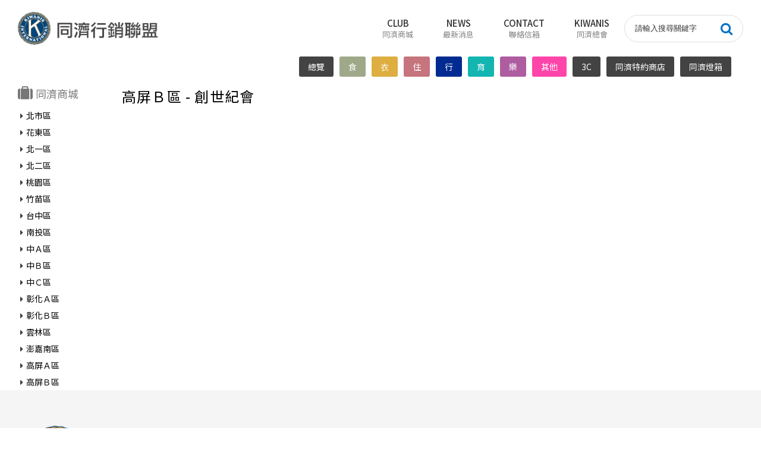

--- FILE ---
content_type: text/html;charset=utf-8
request_url: https://promo.kiwanis.org.tw/club.html?c1=17&c2=402
body_size: 107469
content:
<!doctype html>
<html lang="zh-tw">
<head>
<meta charset="UTF-8">
<meta name="keywords" content="同濟行銷聯盟">
<meta name="description" content="同濟行銷聯盟">
<meta name="robots" content="index,follow">
<meta name="rating" content="general">
<meta name="author" content="同濟行銷聯盟">
<!--[if IE]>
	<meta http-equiv="X-UA-Compatible" content="IE=edge,chrome=1"><![endif]
-->
<!--[if lt IE 9]>
	<script src="js/html5.js"></script>
    <script src="js/css3-mediaqueries.min.js"></script>
<![endif]-->
<meta http-equiv="x-ua-compatible" content="IE=edge" >
<meta name="format-detection" content="telephone=no,address=no,email=no">
<meta name="theme-color" content="#ffffff">
<meta name="viewport" content="width=device-width, initial-scale=1, minimum-scale=1, maximum-scale=1, user-scalable=no"><title>總覽 - 高屏Ｂ區 - 創世紀會 - 同濟商城 - 同濟行銷聯盟</title>
<link rel="stylesheet" type="text/css" href="css/reset.css?v=190925" />
<link href="css/txt.css?v=200317" rel="stylesheet" type="text/css" />
<link href="css/style.css?v=202511241122" rel="stylesheet" type="text/css" />
<link rel="stylesheet" href="css/lightbox.css">
<!-- icon-font -->
<link href="css/font-awesome.min.css" rel="stylesheet" type="text/css" />
<!-- �u��+CSS3 -->
<link rel="stylesheet" href="css/scrollanim.min.css">
<!-- Animate.css -->
<link rel="stylesheet" type="text/css" href="css/animate.css"/>
<script src="js/jquery-1.11.0.min.js"></script>
<script src="js/modernizr.min.js"></script>
<script src="js/lightbox.min.js"></script>
<script src="js/top.js?v=190926"></script>
<script src="js/check_tw.js?v=190926"></script></head>
<body>
<header>
	<a href="index.html" class="logo"><img src="images/logo.png"></a>
    <p class="menu"><i class="fa fa-bars"></i></p>
    <p class="m_search"><span>請輸入搜尋關鍵字</span><i class="fa fa-search"></i></p>
    <div class="btn">
    	<a href="club.html" class="off"><span class="w">CLUB<span class="s">同濟商城</span></span></a>
    	<p class="area"><span class="w">CLUB<span class="s">同濟商城</span></span></p>
    	<a href="news.html"><span class="w">NEWS<span class="s">最新消息</span></span></a>
    	<a href="mailto:kiwanis.kiwanis@gmail.com"><span class="w">CONTACT<span class="s">聯絡信箱</span></span></a>
    	<a href="http://www.kiwanis.org.tw/" target="_blank"><span class="w">KIWANIS<span class="s">同濟總會</span></span></a>
    	<b class="sear_b01 search"><span>請輸入搜尋關鍵字</span><i class="fa fa-search"></i></b>
    </div>
    <p class="club_t01a"><a href="club.html?c1=17&c2=402&cID=0" title="總覽" style="background:">總覽</a><a href="club.html?c1=17&c2=402&cID=1" title="食" style="background:#9fa889">食</a><a href="club.html?c1=17&c2=402&cID=2" title="衣" style="background:#deae41">衣</a><a href="club.html?c1=17&c2=402&cID=3" title="住" style="background:#c6747d">住</a><a href="club.html?c1=17&c2=402&cID=4" title="行" style="background:#012b91">行</a><a href="club.html?c1=17&c2=402&cID=5" title="育" style="background:#13b5b1">育</a><a href="club.html?c1=17&c2=402&cID=6" title="樂" style="background:#ae5da1">樂</a><a href="club.html?c1=17&c2=402&cID=7" title="其他" style="background:#FF44AA">其他</a><a href="club.html?c1=17&c2=402&cID=9" title="3C" style="background:">3C</a><a href="club.html?c1=17&c2=402&cID=10" title="同濟特約商店" style="background:">同濟特約商店</a><a href="club.html?c1=17&c2=402&cID=11" title="同濟燈箱" style="background:">同濟燈箱</a></p>
</header>
<div class="btn_bg"></div>
<div class="m_area">
	<ul class="m_cag01">
              	<li>
            	<h3><a href="club.html?c1=1" title="北市區">北市區</a></h3>
                <ol><a href="club.html?c1=1&c2=0" title="全部">全部</a><a href="club.html?c1=1&c2=26" title="台北會">台北會</a><a href="club.html?c1=1&c2=27" title="樞石會">樞石會</a><a href="club.html?c1=1&c2=28" title="建國會">建國會</a><a href="club.html?c1=1&c2=29" title="華英會">華英會</a><a href="club.html?c1=1&c2=30" title="遠東會">遠東會</a><a href="club.html?c1=1&c2=31" title="耕華會">耕華會</a><a href="club.html?c1=1&c2=32" title="陽明山會">陽明山會</a><a href="club.html?c1=1&c2=33" title="寶賀會">寶賀會</a><a href="club.html?c1=1&c2=34" title="南港會內湖會">南港會內湖會</a><a href="club.html?c1=1&c2=35" title="萬華會">萬華會</a><a href="club.html?c1=1&c2=36" title="福華會">福華會</a><a href="club.html?c1=1&c2=37" title="金駝會">金駝會</a><a href="club.html?c1=1&c2=38" title="新北投會">新北投會</a><a href="club.html?c1=1&c2=39" title="北市區會">北市區會</a><a href="club.html?c1=1&c2=40" title="警消會">警消會</a><a href="club.html?c1=1&c2=42" title="祥鶴會">祥鶴會</a><a href="club.html?c1=1&c2=43" title="精峰會">精峰會</a><a href="club.html?c1=1&c2=44" title="亮亮會">亮亮會</a><a href="club.html?c1=1&c2=45" title="曼琳會">曼琳會</a><a href="club.html?c1=1&c2=46" title="和平地球會">和平地球會</a><a href="club.html?c1=1&c2=47" title="永旭會">永旭會</a><a href="club.html?c1=1&c2=48" title="輪飛揚會">輪飛揚會</a><a href="club.html?c1=1&c2=49" title="蘭馨會">蘭馨會</a><a href="club.html?c1=1&c2=50" title="長鈞會">長鈞會</a><a href="club.html?c1=1&c2=51" title="北電會">北電會</a><a href="club.html?c1=1&c2=419" title="南港會">南港會</a><a href="club.html?c1=1&c2=437" title="和欣會">和欣會</a><a href="club.html?c1=1&c2=438" title="遠欣會">遠欣會</a><a href="club.html?c1=1&c2=443" title="南港會">南港會</a><a href="club.html?c1=1&c2=444" title="永旭會">永旭會</a><a href="club.html?c1=1&c2=446" title="超宏會">超宏會</a><a href="club.html?c1=1&c2=451" title="惜恩會">惜恩會</a><a href="club.html?c1=1&c2=453" title="天曦會">天曦會</a></ol>
            </li>
        	        	<li>
            	<h3><a href="club.html?c1=2" title="花東區">花東區</a></h3>
                <ol><a href="club.html?c1=2&c2=0" title="全部">全部</a><a href="club.html?c1=2&c2=52" title="花蓮會">花蓮會</a><a href="club.html?c1=2&c2=53" title="玉里會">玉里會</a><a href="club.html?c1=2&c2=54" title="天祥會">天祥會</a><a href="club.html?c1=2&c2=55" title="關山會">關山會</a><a href="club.html?c1=2&c2=56" title="池上會">池上會</a><a href="club.html?c1=2&c2=57" title="新故鄉會">新故鄉會</a><a href="club.html?c1=2&c2=58" title="花蓮女會">花蓮女會</a><a href="club.html?c1=2&c2=59" title="台東市會">台東市會</a><a href="club.html?c1=2&c2=60" title="海端會">海端會</a><a href="club.html?c1=2&c2=61" title="新晟會">新晟會</a><a href="club.html?c1=2&c2=62" title="布農會">布農會</a><a href="club.html?c1=2&c2=63" title="洄瀾會">洄瀾會</a><a href="club.html?c1=2&c2=436" title="東陽會">東陽會</a><a href="club.html?c1=2&c2=455" title="東青會">東青會</a></ol>
            </li>
        	        	<li>
            	<h3><a href="club.html?c1=3" title="北一區">北一區</a></h3>
                <ol><a href="club.html?c1=3&c2=0" title="全部">全部</a><a href="club.html?c1=3&c2=64" title="基隆會">基隆會</a><a href="club.html?c1=3&c2=65" title="台北縣會">台北縣會</a><a href="club.html?c1=3&c2=66" title="新莊會">新莊會</a><a href="club.html?c1=3&c2=67" title="羅東會">羅東會</a><a href="club.html?c1=3&c2=68" title="如意會">如意會</a><a href="club.html?c1=3&c2=69" title="泰山會">泰山會</a><a href="club.html?c1=3&c2=70" title="世紀會">世紀會</a><a href="club.html?c1=3&c2=71" title="三重會">三重會</a><a href="club.html?c1=3&c2=72" title="菩提會">菩提會</a><a href="club.html?c1=3&c2=73" title="蘇澳港會">蘇澳港會</a><a href="club.html?c1=3&c2=74" title="宜蘭會">宜蘭會</a><a href="club.html?c1=3&c2=75" title="蘆洲會">蘆洲會</a><a href="club.html?c1=3&c2=76" title="淡水會">淡水會</a><a href="club.html?c1=3&c2=77" title="五股會">五股會</a><a href="club.html?c1=3&c2=78" title="芳薏會">芳薏會</a><a href="club.html?c1=3&c2=79" title="爵妙會">爵妙會</a><a href="club.html?c1=3&c2=80" title="大愛會">大愛會</a><a href="club.html?c1=3&c2=81" title="尊爵會">尊爵會</a><a href="club.html?c1=3&c2=82" title="喜悅會">喜悅會</a><a href="club.html?c1=3&c2=83" title="冠麒會">冠麒會</a><a href="club.html?c1=3&c2=84" title="林口會">林口會</a><a href="club.html?c1=3&c2=85" title="鈺傳會">鈺傳會</a><a href="club.html?c1=3&c2=86" title="真誠會">真誠會</a><a href="club.html?c1=3&c2=87" title="好友會">好友會</a><a href="club.html?c1=3&c2=88" title="冠泰會">冠泰會</a><a href="club.html?c1=3&c2=89" title="菁英會">菁英會</a><a href="club.html?c1=3&c2=90" title="薪陽會">薪陽會</a><a href="club.html?c1=3&c2=91" title="蘆江會">蘆江會</a><a href="club.html?c1=3&c2=92" title="八里會">八里會</a><a href="club.html?c1=3&c2=93" title="新樹會">新樹會</a><a href="club.html?c1=3&c2=94" title="福林會">福林會</a><a href="club.html?c1=3&c2=95" title="民安會">民安會</a><a href="club.html?c1=3&c2=96" title="忠聖會">忠聖會</a><a href="club.html?c1=3&c2=97" title="強大會">強大會</a><a href="club.html?c1=3&c2=98" title="孝行會">孝行會</a><a href="club.html?c1=3&c2=99" title="大嬸婆會">大嬸婆會</a><a href="club.html?c1=3&c2=101" title="頭前會">頭前會</a><a href="club.html?c1=3&c2=102" title="體育會">體育會</a><a href="club.html?c1=3&c2=409" title="大道會">大道會</a></ol>
            </li>
        	        	<li>
            	<h3><a href="club.html?c1=5" title="北二區">北二區</a></h3>
                <ol><a href="club.html?c1=5&c2=0" title="全部">全部</a><a href="club.html?c1=5&c2=103" title="中和會">中和會</a><a href="club.html?c1=5&c2=104" title="板橋會">板橋會</a><a href="club.html?c1=5&c2=105" title="世芳會">世芳會</a><a href="club.html?c1=5&c2=106" title="三峽會">三峽會</a><a href="club.html?c1=5&c2=107" title="蕙心會">蕙心會</a><a href="club.html?c1=5&c2=108" title="土城會">土城會</a><a href="club.html?c1=5&c2=109" title="永和會">永和會</a><a href="club.html?c1=5&c2=110" title="鶯歌會">鶯歌會</a><a href="club.html?c1=5&c2=111" title="澤芳會">澤芳會</a><a href="club.html?c1=5&c2=112" title="首都會">首都會</a><a href="club.html?c1=5&c2=113" title="晨光會">晨光會</a><a href="club.html?c1=5&c2=114" title="金城會">金城會</a><a href="club.html?c1=5&c2=115" title="長海會">長海會</a><a href="club.html?c1=5&c2=116" title="大新店會">大新店會</a><a href="club.html?c1=5&c2=117" title="板新會">板新會</a><a href="club.html?c1=5&c2=118" title="大樹林會">大樹林會</a><a href="club.html?c1=5&c2=119" title="府中會">府中會</a><a href="club.html?c1=5&c2=120" title="無類會">無類會</a><a href="club.html?c1=5&c2=121" title="華芳會">華芳會</a><a href="club.html?c1=5&c2=122" title="美心會">美心會</a><a href="club.html?c1=5&c2=123" title="雙和會">雙和會</a><a href="club.html?c1=5&c2=124" title="雲合會">雲合會</a><a href="club.html?c1=5&c2=125" title="星宸會">星宸會</a><a href="club.html?c1=5&c2=126" title="承和會">承和會</a><a href="club.html?c1=5&c2=127" title="華江會">華江會</a><a href="club.html?c1=5&c2=128" title="真心會">真心會</a><a href="club.html?c1=5&c2=129" title="永成會">永成會</a><a href="club.html?c1=5&c2=130" title="嘉好會">嘉好會</a><a href="club.html?c1=5&c2=131" title="善心會">善心會</a><a href="club.html?c1=5&c2=132" title="北新會">北新會</a><a href="club.html?c1=5&c2=133" title="飛揚會">飛揚會</a><a href="club.html?c1=5&c2=134" title="新光明會">新光明會</a><a href="club.html?c1=5&c2=135" title="恩心會">恩心會</a><a href="club.html?c1=5&c2=136" title="龍芳會">龍芳會</a><a href="club.html?c1=5&c2=137" title="大唐江山會">大唐江山會</a><a href="club.html?c1=5&c2=408" title="和愛會">和愛會</a><a href="club.html?c1=5&c2=412" title="東方會">東方會</a></ol>
            </li>
        	        	<li>
            	<h3><a href="club.html?c1=6" title="桃園區">桃園區</a></h3>
                <ol><a href="club.html?c1=6&c2=0" title="全部">全部</a><a href="club.html?c1=6&c2=138" title="桃園縣會">桃園縣會</a><a href="club.html?c1=6&c2=139" title="八德會">八德會</a><a href="club.html?c1=6&c2=140" title="中壢會">中壢會</a><a href="club.html?c1=6&c2=141" title="大溪會">大溪會</a><a href="club.html?c1=6&c2=142" title="群芳會">群芳會</a><a href="club.html?c1=6&c2=143" title="平鎮會">平鎮會</a><a href="club.html?c1=6&c2=144" title="平南會">平南會</a><a href="club.html?c1=6&c2=145" title="楊梅會">楊梅會</a><a href="club.html?c1=6&c2=146" title="山峰會">山峰會</a><a href="club.html?c1=6&c2=147" title="新屋會">新屋會</a><a href="club.html?c1=6&c2=148" title="高明會">高明會</a><a href="club.html?c1=6&c2=149" title="蘆竹會">蘆竹會</a><a href="club.html?c1=6&c2=150" title="桃園市會">桃園市會</a><a href="club.html?c1=6&c2=151" title="長祥會">長祥會</a><a href="club.html?c1=6&c2=152" title="龍潭會">龍潭會</a><a href="club.html?c1=6&c2=153" title="龍岡會">龍岡會</a><a href="club.html?c1=6&c2=154" title="大園會">大園會</a><a href="club.html?c1=6&c2=155" title="觀音會">觀音會</a><a href="club.html?c1=6&c2=156" title="中源會">中源會</a><a href="club.html?c1=6&c2=157" title="石門會">石門會</a><a href="club.html?c1=6&c2=158" title="富岡會">富岡會</a><a href="club.html?c1=6&c2=159" title="平興會">平興會</a><a href="club.html?c1=6&c2=160" title="大世界會">大世界會</a><a href="club.html?c1=6&c2=161" title="大內壢會">大內壢會</a><a href="club.html?c1=6&c2=162" title="文化會">文化會</a><a href="club.html?c1=6&c2=163" title="鑽石會">鑽石會</a><a href="club.html?c1=6&c2=164" title="珍珠會">珍珠會</a><a href="club.html?c1=6&c2=165" title="海雁會">海雁會</a><a href="club.html?c1=6&c2=166" title="香鑽會">香鑽會</a><a href="club.html?c1=6&c2=167" title="復興會">復興會</a><a href="club.html?c1=6&c2=168" title="立德會">立德會</a><a href="club.html?c1=6&c2=169" title="華勛會">華勛會</a><a href="club.html?c1=6&c2=170" title="青年會">青年會</a><a href="club.html?c1=6&c2=171" title="鑫蘭會">鑫蘭會</a><a href="club.html?c1=6&c2=172" title="冠龍會">冠龍會</a><a href="club.html?c1=6&c2=173" title="馬祖會">馬祖會</a><a href="club.html?c1=6&c2=174" title="源青會">源青會</a><a href="club.html?c1=6&c2=175" title="德馨會">德馨會</a><a href="club.html?c1=6&c2=176" title="和泰會">和泰會</a><a href="club.html?c1=6&c2=177" title="大竹會">大竹會</a><a href="club.html?c1=6&c2=414" title="金星會">金星會</a><a href="club.html?c1=6&c2=421" title="喜善會">喜善會</a><a href="club.html?c1=6&c2=435" title="暖芯會">暖芯會</a><a href="club.html?c1=6&c2=442" title="大桃園會">大桃園會</a><a href="club.html?c1=6&c2=448" title="家志會">家志會</a></ol>
            </li>
        	        	<li>
            	<h3><a href="club.html?c1=7" title="竹苗區">竹苗區</a></h3>
                <ol><a href="club.html?c1=7&c2=0" title="全部">全部</a><a href="club.html?c1=7&c2=178" title="新竹會">新竹會</a><a href="club.html?c1=7&c2=179" title="苗栗會">苗栗會</a><a href="club.html?c1=7&c2=180" title="新興會">新興會</a><a href="club.html?c1=7&c2=181" title="竹北會">竹北會</a><a href="club.html?c1=7&c2=182" title="苗鳳會">苗鳳會</a><a href="club.html?c1=7&c2=183" title="科學城會">科學城會</a><a href="club.html?c1=7&c2=184" title="新瑛會">新瑛會</a><a href="club.html?c1=7&c2=185" title="光華會">光華會</a><a href="club.html?c1=7&c2=186" title="慈祥會">慈祥會</a><a href="club.html?c1=7&c2=187" title="湖豐會">湖豐會</a><a href="club.html?c1=7&c2=188" title="世華會">世華會</a><a href="club.html?c1=7&c2=189" title="竹塹會">竹塹會</a><a href="club.html?c1=7&c2=190" title="太陽會">太陽會</a><a href="club.html?c1=7&c2=191" title="國勝會">國勝會</a><a href="club.html?c1=7&c2=192" title="新美會">新美會</a><a href="club.html?c1=7&c2=193" title="新誼會">新誼會</a><a href="club.html?c1=7&c2=194" title="竹玉會">竹玉會</a><a href="club.html?c1=7&c2=195" title="竹女會">竹女會</a><a href="club.html?c1=7&c2=196" title="苗縣會">苗縣會</a><a href="club.html?c1=7&c2=197" title="祥鈺會">祥鈺會</a><a href="club.html?c1=7&c2=198" title="印心青年會">印心青年會</a><a href="club.html?c1=7&c2=199" title="溫馨會">溫馨會</a><a href="club.html?c1=7&c2=200" title="圓夢家會">圓夢家會</a><a href="club.html?c1=7&c2=423" title="聚星會">聚星會</a><a href="club.html?c1=7&c2=430" title="迎曦會">迎曦會</a><a href="club.html?c1=7&c2=432" title="永青會">永青會</a><a href="club.html?c1=7&c2=433" title="欣雅會">欣雅會</a><a href="club.html?c1=7&c2=441" title="映興會">映興會</a><a href="club.html?c1=7&c2=449" title="天竹會">天竹會</a><a href="club.html?c1=7&c2=452" title="竹塹騁會">竹塹騁會</a></ol>
            </li>
        	        	<li>
            	<h3><a href="club.html?c1=8" title="台中區">台中區</a></h3>
                <ol><a href="club.html?c1=8&c2=0" title="全部">全部</a><a href="club.html?c1=8&c2=201" title="台中港會">台中港會</a><a href="club.html?c1=8&c2=202" title="豐原會">豐原會</a><a href="club.html?c1=8&c2=203" title="大里會">大里會</a><a href="club.html?c1=8&c2=204" title="大雅會">大雅會</a><a href="club.html?c1=8&c2=205" title="梧棲會">梧棲會</a><a href="club.html?c1=8&c2=206" title="太峰會">太峰會</a><a href="club.html?c1=8&c2=207" title="龍井會">龍井會</a><a href="club.html?c1=8&c2=208" title="太平市會">太平市會</a><a href="club.html?c1=8&c2=209" title="霧峰會">霧峰會</a><a href="club.html?c1=8&c2=210" title="大屯會">大屯會</a><a href="club.html?c1=8&c2=211" title="國光會">國光會</a><a href="club.html?c1=8&c2=212" title="新沙鹿會">新沙鹿會</a><a href="club.html?c1=8&c2=213" title="神豐會">神豐會</a><a href="club.html?c1=8&c2=214" title="草湖會">草湖會</a><a href="club.html?c1=8&c2=215" title="葫蘆墩會">葫蘆墩會</a><a href="club.html?c1=8&c2=216" title="台中港女會">台中港女會</a><a href="club.html?c1=8&c2=217" title="大台中會">大台中會</a><a href="club.html?c1=8&c2=218" title="四方會">四方會</a><a href="club.html?c1=8&c2=219" title="長勝會">長勝會</a><a href="club.html?c1=8&c2=220" title="永豐會">永豐會</a><a href="club.html?c1=8&c2=221" title="永康女會">永康女會</a><a href="club.html?c1=8&c2=222" title="威利會">威利會</a><a href="club.html?c1=8&c2=223" title="青豐會">青豐會</a><a href="club.html?c1=8&c2=224" title="群立會">群立會</a><a href="club.html?c1=8&c2=225" title="緣和會">緣和會</a><a href="club.html?c1=8&c2=226" title="大甲溪會">大甲溪會</a><a href="club.html?c1=8&c2=227" title="群益會">群益會</a><a href="club.html?c1=8&c2=228" title="祥定會">祥定會</a></ol>
            </li>
        	        	<li>
            	<h3><a href="club.html?c1=9" title="南投區">南投區</a></h3>
                <ol><a href="club.html?c1=9&c2=0" title="全部">全部</a><a href="club.html?c1=9&c2=229" title="埔里會">埔里會</a><a href="club.html?c1=9&c2=230" title="竹山會">竹山會</a><a href="club.html?c1=9&c2=231" title="草屯會">草屯會</a><a href="club.html?c1=9&c2=232" title="環翠會">環翠會</a><a href="club.html?c1=9&c2=233" title="南崗會">南崗會</a><a href="club.html?c1=9&c2=234" title="慈心會">慈心會</a><a href="club.html?c1=9&c2=235" title="名間會">名間會</a><a href="club.html?c1=9&c2=236" title="合歡會">合歡會</a><a href="club.html?c1=9&c2=237" title="九二一會">九二一會</a><a href="club.html?c1=9&c2=238" title="中寮會">中寮會</a></ol>
            </li>
        	        	<li>
            	<h3><a href="club.html?c1=10" title="中Ａ區">中Ａ區</a></h3>
                <ol><a href="club.html?c1=10&c2=0" title="全部">全部</a><a href="club.html?c1=10&c2=239" title="台中會">台中會</a><a href="club.html?c1=10&c2=240" title="中山會">中山會</a><a href="club.html?c1=10&c2=241" title="大同會">大同會</a><a href="club.html?c1=10&c2=242" title="大大會">大大會</a><a href="club.html?c1=10&c2=243" title="良玉會">良玉會</a><a href="club.html?c1=10&c2=244" title="財神會">財神會</a><a href="club.html?c1=10&c2=245" title="東峰會">東峰會</a><a href="club.html?c1=10&c2=246" title="金門會">金門會</a><a href="club.html?c1=10&c2=247" title="金門女會">金門女會</a><a href="club.html?c1=10&c2=248" title="吉祥會">吉祥會</a><a href="club.html?c1=10&c2=249" title="中興會">中興會</a><a href="club.html?c1=10&c2=250" title="金綾子會">金綾子會</a><a href="club.html?c1=10&c2=251" title="吾愛鄰會">吾愛鄰會</a><a href="club.html?c1=10&c2=252" title="五倫會">五倫會</a><a href="club.html?c1=10&c2=253" title="倫理會">倫理會</a><a href="club.html?c1=10&c2=254" title="彩虹會">彩虹會</a><a href="club.html?c1=10&c2=255" title="幸福會">幸福會</a><a href="club.html?c1=10&c2=256" title="長虹會">長虹會</a><a href="club.html?c1=10&c2=257" title="新時代會">新時代會</a><a href="club.html?c1=10&c2=258" title="金瑞會">金瑞會</a><a href="club.html?c1=10&c2=259" title="豪昇會">豪昇會</a><a href="club.html?c1=10&c2=260" title="宇揚會">宇揚會</a><a href="club.html?c1=10&c2=261" title="向心會">向心會</a><a href="club.html?c1=10&c2=262" title="德裕村會">德裕村會</a><a href="club.html?c1=10&c2=263" title="廣福會">廣福會</a><a href="club.html?c1=10&c2=264" title="東山會">東山會</a><a href="club.html?c1=10&c2=422" title="世事會">世事會</a><a href="club.html?c1=10&c2=426" title="金鼎會">金鼎會</a><a href="club.html?c1=10&c2=428" title="惟仕會">惟仕會</a><a href="club.html?c1=10&c2=431" title="長鴻會">長鴻會</a><a href="club.html?c1=10&c2=434" title="元百新會">元百新會</a><a href="club.html?c1=10&c2=440" title="豪松會">豪松會</a><a href="club.html?c1=10&c2=447" title="弟子規會">弟子規會</a><a href="club.html?c1=10&c2=454" title="向上會">向上會</a><a href="club.html?c1=10&c2=456" title="領碩會">領碩會</a><a href="club.html?c1=10&c2=459" title="清風會">清風會</a><a href="club.html?c1=10&c2=460" title="擎天會">擎天會</a><a href="club.html?c1=10&c2=461" title="好幸福會">好幸福會</a><a href="club.html?c1=10&c2=462" title="紫饌會">紫饌會</a><a href="club.html?c1=10&c2=464" title="群岳會">群岳會</a><a href="club.html?c1=10&c2=465" title="程鑫會">程鑫會</a></ol>
            </li>
        	        	<li>
            	<h3><a href="club.html?c1=11" title="中Ｂ區">中Ｂ區</a></h3>
                <ol><a href="club.html?c1=11&c2=0" title="全部">全部</a><a href="club.html?c1=11&c2=265" title="中央會">中央會</a><a href="club.html?c1=11&c2=266" title="優良會">優良會</a><a href="club.html?c1=11&c2=267" title="雙十會">雙十會</a><a href="club.html?c1=11&c2=268" title="育英會">育英會</a><a href="club.html?c1=11&c2=269" title="黎明會">黎明會</a><a href="club.html?c1=11&c2=270" title="西屯會">西屯會</a><a href="club.html?c1=11&c2=271" title="仁愛會">仁愛會</a><a href="club.html?c1=11&c2=272" title="光明會">光明會</a><a href="club.html?c1=11&c2=273" title="統一會">統一會</a><a href="club.html?c1=11&c2=274" title="水湳會">水湳會</a><a href="club.html?c1=11&c2=275" title="羅莎莉亞會">羅莎莉亞會</a><a href="club.html?c1=11&c2=276" title="南屯會">南屯會</a><a href="club.html?c1=11&c2=277" title="台中女會">台中女會</a><a href="club.html?c1=11&c2=278" title="玄德會">玄德會</a><a href="club.html?c1=11&c2=279" title="康乃爾會">康乃爾會</a><a href="club.html?c1=11&c2=280" title="中英會">中英會</a><a href="club.html?c1=11&c2=281" title="中央女會">中央女會</a><a href="club.html?c1=11&c2=282" title="育聖會">育聖會</a><a href="club.html?c1=11&c2=283" title="齊家女會">齊家女會</a><a href="club.html?c1=11&c2=284" title="真善美會">真善美會</a><a href="club.html?c1=11&c2=285" title="忠義會">忠義會</a><a href="club.html?c1=11&c2=286" title="育成會">育成會</a><a href="club.html?c1=11&c2=287" title="大中華會">大中華會</a><a href="club.html?c1=11&c2=288" title="大慶會">大慶會</a><a href="club.html?c1=11&c2=289" title="遠見會">遠見會</a><a href="club.html?c1=11&c2=290" title="展新會">展新會</a><a href="club.html?c1=11&c2=291" title="敦禮會">敦禮會</a><a href="club.html?c1=11&c2=292" title="優質文教會">優質文教會</a><a href="club.html?c1=11&c2=293" title="天母會">天母會</a><a href="club.html?c1=11&c2=294" title="茶祖會">茶祖會</a><a href="club.html?c1=11&c2=295" title="昇燕會">昇燕會</a><a href="club.html?c1=11&c2=296" title="植福會">植福會</a><a href="club.html?c1=11&c2=418" title="嘉葉會">嘉葉會</a><a href="club.html?c1=11&c2=458" title="同樂會">同樂會</a><a href="club.html?c1=11&c2=467" title="同心圓會">同心圓會</a></ol>
            </li>
        	        	<li>
            	<h3><a href="club.html?c1=12" title="中Ｃ區">中Ｃ區</a></h3>
                <ol><a href="club.html?c1=12&c2=0" title="全部">全部</a><a href="club.html?c1=12&c2=297" title="忠貞會">忠貞會</a><a href="club.html?c1=12&c2=298" title="金龍會">金龍會</a><a href="club.html?c1=12&c2=299" title="中美會">中美會</a><a href="club.html?c1=12&c2=300" title="東海會">東海會</a><a href="club.html?c1=12&c2=301" title="聖羅蘭會">聖羅蘭會</a><a href="club.html?c1=12&c2=302" title="東南會">東南會</a><a href="club.html?c1=12&c2=303" title="福星會">福星會</a><a href="club.html?c1=12&c2=304" title="北屯會">北屯會</a><a href="club.html?c1=12&c2=305" title="同一鑫會">同一鑫會</a><a href="club.html?c1=12&c2=306" title="四海會">四海會</a><a href="club.html?c1=12&c2=307" title="三商會">三商會</a><a href="club.html?c1=12&c2=308" title="四海女會">四海女會</a><a href="club.html?c1=12&c2=309" title="福安會">福安會</a><a href="club.html?c1=12&c2=310" title="中美女會">中美女會</a><a href="club.html?c1=12&c2=311" title="中晟會">中晟會</a><a href="club.html?c1=12&c2=312" title="群育會">群育會</a><a href="club.html?c1=12&c2=313" title="康熙會">康熙會</a><a href="club.html?c1=12&c2=314" title="文教會">文教會</a><a href="club.html?c1=12&c2=315" title="新九天會">新九天會</a><a href="club.html?c1=12&c2=316" title="樹育會">樹育會</a><a href="club.html?c1=12&c2=317" title="善德會">善德會</a><a href="club.html?c1=12&c2=410" title="亮典會">亮典會</a></ol>
            </li>
        	        	<li>
            	<h3><a href="club.html?c1=13" title="彰化Ａ區">彰化Ａ區</a></h3>
                <ol><a href="club.html?c1=13&c2=0" title="全部">全部</a><a href="club.html?c1=13&c2=318" title="彰化會">彰化會</a><a href="club.html?c1=13&c2=319" title="八卦山會">八卦山會</a><a href="club.html?c1=13&c2=320" title="青松會">青松會</a><a href="club.html?c1=13&c2=321" title="樹人會">樹人會</a><a href="club.html?c1=13&c2=322" title="大佛會">大佛會</a><a href="club.html?c1=13&c2=323" title="花壇會">花壇會</a><a href="club.html?c1=13&c2=324" title="鹿港會">鹿港會</a><a href="club.html?c1=13&c2=325" title="鹿興會">鹿興會</a><a href="club.html?c1=13&c2=326" title="福鹿會">福鹿會</a><a href="club.html?c1=13&c2=327" title="芬園會">芬園會</a><a href="club.html?c1=13&c2=328" title="彰濱會">彰濱會</a><a href="club.html?c1=13&c2=329" title="和美會">和美會</a><a href="club.html?c1=13&c2=330" title="伸港會">伸港會</a><a href="club.html?c1=13&c2=331" title="彰英會">彰英會</a><a href="club.html?c1=13&c2=332" title="西濱會">西濱會</a><a href="club.html?c1=13&c2=333" title="彰女會">彰女會</a><a href="club.html?c1=13&c2=334" title="全興會">全興會</a><a href="club.html?c1=13&c2=335" title="新世紀會">新世紀會</a><a href="club.html?c1=13&c2=336" title="鹿和會">鹿和會</a><a href="club.html?c1=13&c2=337" title="秀水會">秀水會</a><a href="club.html?c1=13&c2=338" title="和美一心會">和美一心會</a><a href="club.html?c1=13&c2=339" title="鹿鳴會">鹿鳴會</a><a href="club.html?c1=13&c2=340" title="佳恩會">佳恩會</a><a href="club.html?c1=13&c2=341" title="青芳會">青芳會</a><a href="club.html?c1=13&c2=342" title="彰慶會">彰慶會</a><a href="club.html?c1=13&c2=416" title="愛心會">愛心會</a><a href="club.html?c1=13&c2=420" title="彰師大會">彰師大會</a><a href="club.html?c1=13&c2=424" title="鹿港女會">鹿港女會</a><a href="club.html?c1=13&c2=425" title="彰頂會">彰頂會</a><a href="club.html?c1=13&c2=429" title="群鷹會">群鷹會</a><a href="club.html?c1=13&c2=439" title="鹿鐤會">鹿鐤會</a></ol>
            </li>
        	        	<li>
            	<h3><a href="club.html?c1=14" title="彰化Ｂ區">彰化Ｂ區</a></h3>
                <ol><a href="club.html?c1=14&c2=0" title="全部">全部</a><a href="club.html?c1=14&c2=343" title="員林會">員林會</a><a href="club.html?c1=14&c2=344" title="大村會">大村會</a><a href="club.html?c1=14&c2=345" title="社頭會">社頭會</a><a href="club.html?c1=14&c2=346" title="員彰會">員彰會</a><a href="club.html?c1=14&c2=347" title="華欣會">華欣會</a><a href="club.html?c1=14&c2=348" title="溪湖會">溪湖會</a><a href="club.html?c1=14&c2=349" title="百果山會">百果山會</a><a href="club.html?c1=14&c2=350" title="太湖會">太湖會</a><a href="club.html?c1=14&c2=351" title="埔鹽會">埔鹽會</a><a href="club.html?c1=14&c2=352" title="聖心會">聖心會</a><a href="club.html?c1=14&c2=353" title="埤頭會">埤頭會</a><a href="club.html?c1=14&c2=354" title="莒光會">莒光會</a><a href="club.html?c1=14&c2=355" title="太平會">太平會</a><a href="club.html?c1=14&c2=356" title="民新會">民新會</a><a href="club.html?c1=14&c2=357" title="大展會">大展會</a><a href="club.html?c1=14&c2=358" title="華嵐會">華嵐會</a><a href="club.html?c1=14&c2=359" title="永靖會">永靖會</a><a href="club.html?c1=14&c2=360" title="奇巧會">奇巧會</a><a href="club.html?c1=14&c2=361" title="美林會">美林會</a><a href="club.html?c1=14&c2=362" title="旭展會">旭展會</a><a href="club.html?c1=14&c2=411" title="員東會">員東會</a></ol>
            </li>
        	        	<li>
            	<h3><a href="club.html?c1=15" title="雲林區">雲林區</a></h3>
                <ol><a href="club.html?c1=15&c2=0" title="全部">全部</a><a href="club.html?c1=15&c2=363" title="雲林會">雲林會</a><a href="club.html?c1=15&c2=364" title="虎尾會">虎尾會</a><a href="club.html?c1=15&c2=365" title="長城會">長城會</a><a href="club.html?c1=15&c2=366" title="北港會">北港會</a><a href="club.html?c1=15&c2=367" title="褒忠會">褒忠會</a><a href="club.html?c1=15&c2=368" title="西螺會">西螺會</a><a href="club.html?c1=15&c2=369" title="斗六會">斗六會</a><a href="club.html?c1=15&c2=370" title="斗南會">斗南會</a><a href="club.html?c1=15&c2=371" title="元長會">元長會</a><a href="club.html?c1=15&c2=372" title="土庫會">土庫會</a><a href="club.html?c1=15&c2=373" title="紫斑蝶會">紫斑蝶會</a><a href="club.html?c1=15&c2=374" title="二崙會">二崙會</a><a href="club.html?c1=15&c2=413" title="芸欣會">芸欣會</a></ol>
            </li>
        	        	<li>
            	<h3><a href="club.html?c1=4" title="澎嘉南區">澎嘉南區</a></h3>
                <ol><a href="club.html?c1=4&c2=0" title="全部">全部</a><a href="club.html?c1=4&c2=2" title="台南會">台南會</a><a href="club.html?c1=4&c2=3" title="澎湖會">澎湖會</a><a href="club.html?c1=4&c2=4" title="嘉義市會">嘉義市會</a><a href="club.html?c1=4&c2=5" title="台南縣會">台南縣會</a><a href="club.html?c1=4&c2=6" title="鳳凰會">鳳凰會</a><a href="club.html?c1=4&c2=7" title="木蘭會">木蘭會</a><a href="club.html?c1=4&c2=8" title="嘉義縣會">嘉義縣會</a><a href="club.html?c1=4&c2=9" title="阿里山會">阿里山會</a><a href="club.html?c1=4&c2=10" title="蘭潭會">蘭潭會</a><a href="club.html?c1=4&c2=11" title="營鳳會">營鳳會</a><a href="club.html?c1=4&c2=12" title="台南女會">台南女會</a><a href="club.html?c1=4&c2=13" title="成功會">成功會</a><a href="club.html?c1=4&c2=14" title="諸羅山會">諸羅山會</a><a href="club.html?c1=4&c2=15" title="永新會">永新會</a><a href="club.html?c1=4&c2=16" title="安平會">安平會</a><a href="club.html?c1=4&c2=17" title="桃城會">桃城會</a><a href="club.html?c1=4&c2=18" title="長榮會">長榮會</a><a href="club.html?c1=4&c2=19" title="真愛會">真愛會</a><a href="club.html?c1=4&c2=20" title="新力量會">新力量會</a><a href="club.html?c1=4&c2=21" title="艷紫荊會">艷紫荊會</a><a href="club.html?c1=4&c2=22" title="嘉聯會">嘉聯會</a><a href="club.html?c1=4&c2=23" title="府城會">府城會</a><a href="club.html?c1=4&c2=24" title="新營會">新營會</a><a href="club.html?c1=4&c2=25" title="康泰會">康泰會</a><a href="club.html?c1=4&c2=468" title="西拉雅會">西拉雅會</a></ol>
            </li>
        	        	<li>
            	<h3><a href="club.html?c1=16" title="高屏Ａ區">高屏Ａ區</a></h3>
                <ol><a href="club.html?c1=16&c2=0" title="全部">全部</a><a href="club.html?c1=16&c2=375" title="高雄會">高雄會</a><a href="club.html?c1=16&c2=376" title="愛國會">愛國會</a><a href="club.html?c1=16&c2=377" title="高雄港會">高雄港會</a><a href="club.html?c1=16&c2=378" title="金蘭會">金蘭會</a><a href="club.html?c1=16&c2=379" title="屏東會">屏東會</a><a href="club.html?c1=16&c2=380" title="高鳳會">高鳳會</a><a href="club.html?c1=16&c2=381" title="梓官會">梓官會</a><a href="club.html?c1=16&c2=382" title="遠宏會">遠宏會</a><a href="club.html?c1=16&c2=383" title="六堆會">六堆會</a><a href="club.html?c1=16&c2=384" title="遠雄會">遠雄會</a><a href="club.html?c1=16&c2=385" title="高都會">高都會</a><a href="club.html?c1=16&c2=386" title="五福會">五福會</a><a href="club.html?c1=16&c2=387" title="高新會">高新會</a><a href="club.html?c1=16&c2=388" title="金鴻山會">金鴻山會</a><a href="club.html?c1=16&c2=389" title="八德興會">八德興會</a><a href="club.html?c1=16&c2=390" title="文衡會">文衡會</a><a href="club.html?c1=16&c2=417" title="真言會">真言會</a><a href="club.html?c1=16&c2=445" title="高科大會">高科大會</a></ol>
            </li>
        	        	<li>
            	<h3><a href="club.html?c1=17" title="高屏Ｂ區">高屏Ｂ區</a></h3>
                <ol><a href="club.html?c1=17&c2=0" title="全部">全部</a><a href="club.html?c1=17&c2=391" title="自強會">自強會</a><a href="club.html?c1=17&c2=392" title="百合會">百合會</a><a href="club.html?c1=17&c2=393" title="城北會">城北會</a><a href="club.html?c1=17&c2=394" title="鳳山會">鳳山會</a><a href="club.html?c1=17&c2=395" title="千禧會">千禧會</a><a href="club.html?c1=17&c2=396" title="鎮港會">鎮港會</a><a href="club.html?c1=17&c2=397" title="創新會">創新會</a><a href="club.html?c1=17&c2=398" title="萬馨會">萬馨會</a><a href="club.html?c1=17&c2=399" title="富達會">富達會</a><a href="club.html?c1=17&c2=400" title="萬穗會">萬穗會</a><a href="club.html?c1=17&c2=401" title="澄清湖會">澄清湖會</a><a href="club.html?c1=17&c2=402" title="創世紀會">創世紀會</a><a href="club.html?c1=17&c2=403" title="嘉合會">嘉合會</a><a href="club.html?c1=17&c2=404" title="嘉慶會">嘉慶會</a><a href="club.html?c1=17&c2=405" title="大仁會">大仁會</a><a href="club.html?c1=17&c2=406" title="佳鑫會">佳鑫會</a><a href="club.html?c1=17&c2=407" title="安吉會">安吉會</a><a href="club.html?c1=17&c2=415" title="音樂會">音樂會</a><a href="club.html?c1=17&c2=427" title="創富會">創富會</a><a href="club.html?c1=17&c2=457" title="仁和會">仁和會</a></ol>
            </li>
        		</ul>
</div>


<!-- 搜尋區塊 -->
<div class="sea_bg">
	<p class="sear_close"><i class="fa fa-times-circle"></i></p>
	<div class="sea_box01">
    <form class="input_box02">
        	<select id="c1">
        	  <option value="">請選擇區域 </option>
        	  <option  value='1'>北市區</option><option  value='2'>花東區</option><option  value='3'>北一區</option><option  value='5'>北二區</option><option  value='6'>桃園區</option><option  value='7'>竹苗區</option><option  value='8'>台中區</option><option  value='9'>南投區</option><option  value='10'>中Ａ區</option><option  value='11'>中Ｂ區</option><option  value='12'>中Ｃ區</option><option  value='13'>彰化Ａ區</option><option  value='14'>彰化Ｂ區</option><option  value='15'>雲林區</option><option  value='4'>澎嘉南區</option><option  value='16'>高屏Ａ區</option><option selected value='17'>高屏Ｂ區</option>        	</select>
        	<select id="c2">        	  
			  <option value=''>請選擇會籍</option><option  value='391'>自強會</option><option  value='392'>百合會</option><option  value='393'>城北會</option><option  value='394'>鳳山會</option><option  value='395'>千禧會</option><option  value='396'>鎮港會</option><option  value='397'>創新會</option><option  value='398'>萬馨會</option><option  value='399'>富達會</option><option  value='400'>萬穗會</option><option  value='401'>澄清湖會</option><option selected value='402'>創世紀會</option><option  value='403'>嘉合會</option><option  value='404'>嘉慶會</option><option  value='405'>大仁會</option><option  value='406'>佳鑫會</option><option  value='407'>安吉會</option><option  value='415'>音樂會</option><option  value='427'>創富會</option><option  value='457'>仁和會</option>        	</select>
        </form>
    	<form class="input_box01">
            <p><input id="skey" maxlength="10" type="text" placeholder="請輸入搜尋關鍵字"></p>
            <a id="_m_search"><i class="fa fa-search"></i></a>
        </form>
    </div>
</div>
<div id="wrapper">
	<div class="left news_left">
    	
        <h2><i class="fa fa-suitcase"></i>同濟商城</h2>
    	<ul class="cag_box01">
        	        	<li>
            	<h3><a href="club.html?c1=1" title="北市區">北市區</a></h3>
                <ol><a href="club.html?c1=1&c2=0" title="全部">全部</a><a href="club.html?c1=1&c2=26" title="台北會">台北會</a><a href="club.html?c1=1&c2=27" title="樞石會">樞石會</a><a href="club.html?c1=1&c2=28" title="建國會">建國會</a><a href="club.html?c1=1&c2=29" title="華英會">華英會</a><a href="club.html?c1=1&c2=30" title="遠東會">遠東會</a><a href="club.html?c1=1&c2=31" title="耕華會">耕華會</a><a href="club.html?c1=1&c2=32" title="陽明山會">陽明山會</a><a href="club.html?c1=1&c2=33" title="寶賀會">寶賀會</a><a href="club.html?c1=1&c2=34" title="南港會內湖會">南港會內湖會</a><a href="club.html?c1=1&c2=35" title="萬華會">萬華會</a><a href="club.html?c1=1&c2=36" title="福華會">福華會</a><a href="club.html?c1=1&c2=37" title="金駝會">金駝會</a><a href="club.html?c1=1&c2=38" title="新北投會">新北投會</a><a href="club.html?c1=1&c2=39" title="北市區會">北市區會</a><a href="club.html?c1=1&c2=40" title="警消會">警消會</a><a href="club.html?c1=1&c2=42" title="祥鶴會">祥鶴會</a><a href="club.html?c1=1&c2=43" title="精峰會">精峰會</a><a href="club.html?c1=1&c2=44" title="亮亮會">亮亮會</a><a href="club.html?c1=1&c2=45" title="曼琳會">曼琳會</a><a href="club.html?c1=1&c2=46" title="和平地球會">和平地球會</a><a href="club.html?c1=1&c2=47" title="永旭會">永旭會</a><a href="club.html?c1=1&c2=48" title="輪飛揚會">輪飛揚會</a><a href="club.html?c1=1&c2=49" title="蘭馨會">蘭馨會</a><a href="club.html?c1=1&c2=50" title="長鈞會">長鈞會</a><a href="club.html?c1=1&c2=51" title="北電會">北電會</a><a href="club.html?c1=1&c2=419" title="南港會">南港會</a><a href="club.html?c1=1&c2=437" title="和欣會">和欣會</a><a href="club.html?c1=1&c2=438" title="遠欣會">遠欣會</a><a href="club.html?c1=1&c2=443" title="南港會">南港會</a><a href="club.html?c1=1&c2=444" title="永旭會">永旭會</a><a href="club.html?c1=1&c2=446" title="超宏會">超宏會</a><a href="club.html?c1=1&c2=451" title="惜恩會">惜恩會</a><a href="club.html?c1=1&c2=453" title="天曦會">天曦會</a></ol>
            </li>
        	        	<li>
            	<h3><a href="club.html?c1=2" title="花東區">花東區</a></h3>
                <ol><a href="club.html?c1=2&c2=0" title="全部">全部</a><a href="club.html?c1=2&c2=52" title="花蓮會">花蓮會</a><a href="club.html?c1=2&c2=53" title="玉里會">玉里會</a><a href="club.html?c1=2&c2=54" title="天祥會">天祥會</a><a href="club.html?c1=2&c2=55" title="關山會">關山會</a><a href="club.html?c1=2&c2=56" title="池上會">池上會</a><a href="club.html?c1=2&c2=57" title="新故鄉會">新故鄉會</a><a href="club.html?c1=2&c2=58" title="花蓮女會">花蓮女會</a><a href="club.html?c1=2&c2=59" title="台東市會">台東市會</a><a href="club.html?c1=2&c2=60" title="海端會">海端會</a><a href="club.html?c1=2&c2=61" title="新晟會">新晟會</a><a href="club.html?c1=2&c2=62" title="布農會">布農會</a><a href="club.html?c1=2&c2=63" title="洄瀾會">洄瀾會</a><a href="club.html?c1=2&c2=436" title="東陽會">東陽會</a><a href="club.html?c1=2&c2=455" title="東青會">東青會</a></ol>
            </li>
        	        	<li>
            	<h3><a href="club.html?c1=3" title="北一區">北一區</a></h3>
                <ol><a href="club.html?c1=3&c2=0" title="全部">全部</a><a href="club.html?c1=3&c2=64" title="基隆會">基隆會</a><a href="club.html?c1=3&c2=65" title="台北縣會">台北縣會</a><a href="club.html?c1=3&c2=66" title="新莊會">新莊會</a><a href="club.html?c1=3&c2=67" title="羅東會">羅東會</a><a href="club.html?c1=3&c2=68" title="如意會">如意會</a><a href="club.html?c1=3&c2=69" title="泰山會">泰山會</a><a href="club.html?c1=3&c2=70" title="世紀會">世紀會</a><a href="club.html?c1=3&c2=71" title="三重會">三重會</a><a href="club.html?c1=3&c2=72" title="菩提會">菩提會</a><a href="club.html?c1=3&c2=73" title="蘇澳港會">蘇澳港會</a><a href="club.html?c1=3&c2=74" title="宜蘭會">宜蘭會</a><a href="club.html?c1=3&c2=75" title="蘆洲會">蘆洲會</a><a href="club.html?c1=3&c2=76" title="淡水會">淡水會</a><a href="club.html?c1=3&c2=77" title="五股會">五股會</a><a href="club.html?c1=3&c2=78" title="芳薏會">芳薏會</a><a href="club.html?c1=3&c2=79" title="爵妙會">爵妙會</a><a href="club.html?c1=3&c2=80" title="大愛會">大愛會</a><a href="club.html?c1=3&c2=81" title="尊爵會">尊爵會</a><a href="club.html?c1=3&c2=82" title="喜悅會">喜悅會</a><a href="club.html?c1=3&c2=83" title="冠麒會">冠麒會</a><a href="club.html?c1=3&c2=84" title="林口會">林口會</a><a href="club.html?c1=3&c2=85" title="鈺傳會">鈺傳會</a><a href="club.html?c1=3&c2=86" title="真誠會">真誠會</a><a href="club.html?c1=3&c2=87" title="好友會">好友會</a><a href="club.html?c1=3&c2=88" title="冠泰會">冠泰會</a><a href="club.html?c1=3&c2=89" title="菁英會">菁英會</a><a href="club.html?c1=3&c2=90" title="薪陽會">薪陽會</a><a href="club.html?c1=3&c2=91" title="蘆江會">蘆江會</a><a href="club.html?c1=3&c2=92" title="八里會">八里會</a><a href="club.html?c1=3&c2=93" title="新樹會">新樹會</a><a href="club.html?c1=3&c2=94" title="福林會">福林會</a><a href="club.html?c1=3&c2=95" title="民安會">民安會</a><a href="club.html?c1=3&c2=96" title="忠聖會">忠聖會</a><a href="club.html?c1=3&c2=97" title="強大會">強大會</a><a href="club.html?c1=3&c2=98" title="孝行會">孝行會</a><a href="club.html?c1=3&c2=99" title="大嬸婆會">大嬸婆會</a><a href="club.html?c1=3&c2=101" title="頭前會">頭前會</a><a href="club.html?c1=3&c2=102" title="體育會">體育會</a><a href="club.html?c1=3&c2=409" title="大道會">大道會</a></ol>
            </li>
        	        	<li>
            	<h3><a href="club.html?c1=5" title="北二區">北二區</a></h3>
                <ol><a href="club.html?c1=5&c2=0" title="全部">全部</a><a href="club.html?c1=5&c2=103" title="中和會">中和會</a><a href="club.html?c1=5&c2=104" title="板橋會">板橋會</a><a href="club.html?c1=5&c2=105" title="世芳會">世芳會</a><a href="club.html?c1=5&c2=106" title="三峽會">三峽會</a><a href="club.html?c1=5&c2=107" title="蕙心會">蕙心會</a><a href="club.html?c1=5&c2=108" title="土城會">土城會</a><a href="club.html?c1=5&c2=109" title="永和會">永和會</a><a href="club.html?c1=5&c2=110" title="鶯歌會">鶯歌會</a><a href="club.html?c1=5&c2=111" title="澤芳會">澤芳會</a><a href="club.html?c1=5&c2=112" title="首都會">首都會</a><a href="club.html?c1=5&c2=113" title="晨光會">晨光會</a><a href="club.html?c1=5&c2=114" title="金城會">金城會</a><a href="club.html?c1=5&c2=115" title="長海會">長海會</a><a href="club.html?c1=5&c2=116" title="大新店會">大新店會</a><a href="club.html?c1=5&c2=117" title="板新會">板新會</a><a href="club.html?c1=5&c2=118" title="大樹林會">大樹林會</a><a href="club.html?c1=5&c2=119" title="府中會">府中會</a><a href="club.html?c1=5&c2=120" title="無類會">無類會</a><a href="club.html?c1=5&c2=121" title="華芳會">華芳會</a><a href="club.html?c1=5&c2=122" title="美心會">美心會</a><a href="club.html?c1=5&c2=123" title="雙和會">雙和會</a><a href="club.html?c1=5&c2=124" title="雲合會">雲合會</a><a href="club.html?c1=5&c2=125" title="星宸會">星宸會</a><a href="club.html?c1=5&c2=126" title="承和會">承和會</a><a href="club.html?c1=5&c2=127" title="華江會">華江會</a><a href="club.html?c1=5&c2=128" title="真心會">真心會</a><a href="club.html?c1=5&c2=129" title="永成會">永成會</a><a href="club.html?c1=5&c2=130" title="嘉好會">嘉好會</a><a href="club.html?c1=5&c2=131" title="善心會">善心會</a><a href="club.html?c1=5&c2=132" title="北新會">北新會</a><a href="club.html?c1=5&c2=133" title="飛揚會">飛揚會</a><a href="club.html?c1=5&c2=134" title="新光明會">新光明會</a><a href="club.html?c1=5&c2=135" title="恩心會">恩心會</a><a href="club.html?c1=5&c2=136" title="龍芳會">龍芳會</a><a href="club.html?c1=5&c2=137" title="大唐江山會">大唐江山會</a><a href="club.html?c1=5&c2=408" title="和愛會">和愛會</a><a href="club.html?c1=5&c2=412" title="東方會">東方會</a></ol>
            </li>
        	        	<li>
            	<h3><a href="club.html?c1=6" title="桃園區">桃園區</a></h3>
                <ol><a href="club.html?c1=6&c2=0" title="全部">全部</a><a href="club.html?c1=6&c2=138" title="桃園縣會">桃園縣會</a><a href="club.html?c1=6&c2=139" title="八德會">八德會</a><a href="club.html?c1=6&c2=140" title="中壢會">中壢會</a><a href="club.html?c1=6&c2=141" title="大溪會">大溪會</a><a href="club.html?c1=6&c2=142" title="群芳會">群芳會</a><a href="club.html?c1=6&c2=143" title="平鎮會">平鎮會</a><a href="club.html?c1=6&c2=144" title="平南會">平南會</a><a href="club.html?c1=6&c2=145" title="楊梅會">楊梅會</a><a href="club.html?c1=6&c2=146" title="山峰會">山峰會</a><a href="club.html?c1=6&c2=147" title="新屋會">新屋會</a><a href="club.html?c1=6&c2=148" title="高明會">高明會</a><a href="club.html?c1=6&c2=149" title="蘆竹會">蘆竹會</a><a href="club.html?c1=6&c2=150" title="桃園市會">桃園市會</a><a href="club.html?c1=6&c2=151" title="長祥會">長祥會</a><a href="club.html?c1=6&c2=152" title="龍潭會">龍潭會</a><a href="club.html?c1=6&c2=153" title="龍岡會">龍岡會</a><a href="club.html?c1=6&c2=154" title="大園會">大園會</a><a href="club.html?c1=6&c2=155" title="觀音會">觀音會</a><a href="club.html?c1=6&c2=156" title="中源會">中源會</a><a href="club.html?c1=6&c2=157" title="石門會">石門會</a><a href="club.html?c1=6&c2=158" title="富岡會">富岡會</a><a href="club.html?c1=6&c2=159" title="平興會">平興會</a><a href="club.html?c1=6&c2=160" title="大世界會">大世界會</a><a href="club.html?c1=6&c2=161" title="大內壢會">大內壢會</a><a href="club.html?c1=6&c2=162" title="文化會">文化會</a><a href="club.html?c1=6&c2=163" title="鑽石會">鑽石會</a><a href="club.html?c1=6&c2=164" title="珍珠會">珍珠會</a><a href="club.html?c1=6&c2=165" title="海雁會">海雁會</a><a href="club.html?c1=6&c2=166" title="香鑽會">香鑽會</a><a href="club.html?c1=6&c2=167" title="復興會">復興會</a><a href="club.html?c1=6&c2=168" title="立德會">立德會</a><a href="club.html?c1=6&c2=169" title="華勛會">華勛會</a><a href="club.html?c1=6&c2=170" title="青年會">青年會</a><a href="club.html?c1=6&c2=171" title="鑫蘭會">鑫蘭會</a><a href="club.html?c1=6&c2=172" title="冠龍會">冠龍會</a><a href="club.html?c1=6&c2=173" title="馬祖會">馬祖會</a><a href="club.html?c1=6&c2=174" title="源青會">源青會</a><a href="club.html?c1=6&c2=175" title="德馨會">德馨會</a><a href="club.html?c1=6&c2=176" title="和泰會">和泰會</a><a href="club.html?c1=6&c2=177" title="大竹會">大竹會</a><a href="club.html?c1=6&c2=414" title="金星會">金星會</a><a href="club.html?c1=6&c2=421" title="喜善會">喜善會</a><a href="club.html?c1=6&c2=435" title="暖芯會">暖芯會</a><a href="club.html?c1=6&c2=442" title="大桃園會">大桃園會</a><a href="club.html?c1=6&c2=448" title="家志會">家志會</a></ol>
            </li>
        	        	<li>
            	<h3><a href="club.html?c1=7" title="竹苗區">竹苗區</a></h3>
                <ol><a href="club.html?c1=7&c2=0" title="全部">全部</a><a href="club.html?c1=7&c2=178" title="新竹會">新竹會</a><a href="club.html?c1=7&c2=179" title="苗栗會">苗栗會</a><a href="club.html?c1=7&c2=180" title="新興會">新興會</a><a href="club.html?c1=7&c2=181" title="竹北會">竹北會</a><a href="club.html?c1=7&c2=182" title="苗鳳會">苗鳳會</a><a href="club.html?c1=7&c2=183" title="科學城會">科學城會</a><a href="club.html?c1=7&c2=184" title="新瑛會">新瑛會</a><a href="club.html?c1=7&c2=185" title="光華會">光華會</a><a href="club.html?c1=7&c2=186" title="慈祥會">慈祥會</a><a href="club.html?c1=7&c2=187" title="湖豐會">湖豐會</a><a href="club.html?c1=7&c2=188" title="世華會">世華會</a><a href="club.html?c1=7&c2=189" title="竹塹會">竹塹會</a><a href="club.html?c1=7&c2=190" title="太陽會">太陽會</a><a href="club.html?c1=7&c2=191" title="國勝會">國勝會</a><a href="club.html?c1=7&c2=192" title="新美會">新美會</a><a href="club.html?c1=7&c2=193" title="新誼會">新誼會</a><a href="club.html?c1=7&c2=194" title="竹玉會">竹玉會</a><a href="club.html?c1=7&c2=195" title="竹女會">竹女會</a><a href="club.html?c1=7&c2=196" title="苗縣會">苗縣會</a><a href="club.html?c1=7&c2=197" title="祥鈺會">祥鈺會</a><a href="club.html?c1=7&c2=198" title="印心青年會">印心青年會</a><a href="club.html?c1=7&c2=199" title="溫馨會">溫馨會</a><a href="club.html?c1=7&c2=200" title="圓夢家會">圓夢家會</a><a href="club.html?c1=7&c2=423" title="聚星會">聚星會</a><a href="club.html?c1=7&c2=430" title="迎曦會">迎曦會</a><a href="club.html?c1=7&c2=432" title="永青會">永青會</a><a href="club.html?c1=7&c2=433" title="欣雅會">欣雅會</a><a href="club.html?c1=7&c2=441" title="映興會">映興會</a><a href="club.html?c1=7&c2=449" title="天竹會">天竹會</a><a href="club.html?c1=7&c2=452" title="竹塹騁會">竹塹騁會</a></ol>
            </li>
        	        	<li>
            	<h3><a href="club.html?c1=8" title="台中區">台中區</a></h3>
                <ol><a href="club.html?c1=8&c2=0" title="全部">全部</a><a href="club.html?c1=8&c2=201" title="台中港會">台中港會</a><a href="club.html?c1=8&c2=202" title="豐原會">豐原會</a><a href="club.html?c1=8&c2=203" title="大里會">大里會</a><a href="club.html?c1=8&c2=204" title="大雅會">大雅會</a><a href="club.html?c1=8&c2=205" title="梧棲會">梧棲會</a><a href="club.html?c1=8&c2=206" title="太峰會">太峰會</a><a href="club.html?c1=8&c2=207" title="龍井會">龍井會</a><a href="club.html?c1=8&c2=208" title="太平市會">太平市會</a><a href="club.html?c1=8&c2=209" title="霧峰會">霧峰會</a><a href="club.html?c1=8&c2=210" title="大屯會">大屯會</a><a href="club.html?c1=8&c2=211" title="國光會">國光會</a><a href="club.html?c1=8&c2=212" title="新沙鹿會">新沙鹿會</a><a href="club.html?c1=8&c2=213" title="神豐會">神豐會</a><a href="club.html?c1=8&c2=214" title="草湖會">草湖會</a><a href="club.html?c1=8&c2=215" title="葫蘆墩會">葫蘆墩會</a><a href="club.html?c1=8&c2=216" title="台中港女會">台中港女會</a><a href="club.html?c1=8&c2=217" title="大台中會">大台中會</a><a href="club.html?c1=8&c2=218" title="四方會">四方會</a><a href="club.html?c1=8&c2=219" title="長勝會">長勝會</a><a href="club.html?c1=8&c2=220" title="永豐會">永豐會</a><a href="club.html?c1=8&c2=221" title="永康女會">永康女會</a><a href="club.html?c1=8&c2=222" title="威利會">威利會</a><a href="club.html?c1=8&c2=223" title="青豐會">青豐會</a><a href="club.html?c1=8&c2=224" title="群立會">群立會</a><a href="club.html?c1=8&c2=225" title="緣和會">緣和會</a><a href="club.html?c1=8&c2=226" title="大甲溪會">大甲溪會</a><a href="club.html?c1=8&c2=227" title="群益會">群益會</a><a href="club.html?c1=8&c2=228" title="祥定會">祥定會</a></ol>
            </li>
        	        	<li>
            	<h3><a href="club.html?c1=9" title="南投區">南投區</a></h3>
                <ol><a href="club.html?c1=9&c2=0" title="全部">全部</a><a href="club.html?c1=9&c2=229" title="埔里會">埔里會</a><a href="club.html?c1=9&c2=230" title="竹山會">竹山會</a><a href="club.html?c1=9&c2=231" title="草屯會">草屯會</a><a href="club.html?c1=9&c2=232" title="環翠會">環翠會</a><a href="club.html?c1=9&c2=233" title="南崗會">南崗會</a><a href="club.html?c1=9&c2=234" title="慈心會">慈心會</a><a href="club.html?c1=9&c2=235" title="名間會">名間會</a><a href="club.html?c1=9&c2=236" title="合歡會">合歡會</a><a href="club.html?c1=9&c2=237" title="九二一會">九二一會</a><a href="club.html?c1=9&c2=238" title="中寮會">中寮會</a></ol>
            </li>
        	        	<li>
            	<h3><a href="club.html?c1=10" title="中Ａ區">中Ａ區</a></h3>
                <ol><a href="club.html?c1=10&c2=0" title="全部">全部</a><a href="club.html?c1=10&c2=239" title="台中會">台中會</a><a href="club.html?c1=10&c2=240" title="中山會">中山會</a><a href="club.html?c1=10&c2=241" title="大同會">大同會</a><a href="club.html?c1=10&c2=242" title="大大會">大大會</a><a href="club.html?c1=10&c2=243" title="良玉會">良玉會</a><a href="club.html?c1=10&c2=244" title="財神會">財神會</a><a href="club.html?c1=10&c2=245" title="東峰會">東峰會</a><a href="club.html?c1=10&c2=246" title="金門會">金門會</a><a href="club.html?c1=10&c2=247" title="金門女會">金門女會</a><a href="club.html?c1=10&c2=248" title="吉祥會">吉祥會</a><a href="club.html?c1=10&c2=249" title="中興會">中興會</a><a href="club.html?c1=10&c2=250" title="金綾子會">金綾子會</a><a href="club.html?c1=10&c2=251" title="吾愛鄰會">吾愛鄰會</a><a href="club.html?c1=10&c2=252" title="五倫會">五倫會</a><a href="club.html?c1=10&c2=253" title="倫理會">倫理會</a><a href="club.html?c1=10&c2=254" title="彩虹會">彩虹會</a><a href="club.html?c1=10&c2=255" title="幸福會">幸福會</a><a href="club.html?c1=10&c2=256" title="長虹會">長虹會</a><a href="club.html?c1=10&c2=257" title="新時代會">新時代會</a><a href="club.html?c1=10&c2=258" title="金瑞會">金瑞會</a><a href="club.html?c1=10&c2=259" title="豪昇會">豪昇會</a><a href="club.html?c1=10&c2=260" title="宇揚會">宇揚會</a><a href="club.html?c1=10&c2=261" title="向心會">向心會</a><a href="club.html?c1=10&c2=262" title="德裕村會">德裕村會</a><a href="club.html?c1=10&c2=263" title="廣福會">廣福會</a><a href="club.html?c1=10&c2=264" title="東山會">東山會</a><a href="club.html?c1=10&c2=422" title="世事會">世事會</a><a href="club.html?c1=10&c2=426" title="金鼎會">金鼎會</a><a href="club.html?c1=10&c2=428" title="惟仕會">惟仕會</a><a href="club.html?c1=10&c2=431" title="長鴻會">長鴻會</a><a href="club.html?c1=10&c2=434" title="元百新會">元百新會</a><a href="club.html?c1=10&c2=440" title="豪松會">豪松會</a><a href="club.html?c1=10&c2=447" title="弟子規會">弟子規會</a><a href="club.html?c1=10&c2=454" title="向上會">向上會</a><a href="club.html?c1=10&c2=456" title="領碩會">領碩會</a><a href="club.html?c1=10&c2=459" title="清風會">清風會</a><a href="club.html?c1=10&c2=460" title="擎天會">擎天會</a><a href="club.html?c1=10&c2=461" title="好幸福會">好幸福會</a><a href="club.html?c1=10&c2=462" title="紫饌會">紫饌會</a><a href="club.html?c1=10&c2=464" title="群岳會">群岳會</a><a href="club.html?c1=10&c2=465" title="程鑫會">程鑫會</a></ol>
            </li>
        	        	<li>
            	<h3><a href="club.html?c1=11" title="中Ｂ區">中Ｂ區</a></h3>
                <ol><a href="club.html?c1=11&c2=0" title="全部">全部</a><a href="club.html?c1=11&c2=265" title="中央會">中央會</a><a href="club.html?c1=11&c2=266" title="優良會">優良會</a><a href="club.html?c1=11&c2=267" title="雙十會">雙十會</a><a href="club.html?c1=11&c2=268" title="育英會">育英會</a><a href="club.html?c1=11&c2=269" title="黎明會">黎明會</a><a href="club.html?c1=11&c2=270" title="西屯會">西屯會</a><a href="club.html?c1=11&c2=271" title="仁愛會">仁愛會</a><a href="club.html?c1=11&c2=272" title="光明會">光明會</a><a href="club.html?c1=11&c2=273" title="統一會">統一會</a><a href="club.html?c1=11&c2=274" title="水湳會">水湳會</a><a href="club.html?c1=11&c2=275" title="羅莎莉亞會">羅莎莉亞會</a><a href="club.html?c1=11&c2=276" title="南屯會">南屯會</a><a href="club.html?c1=11&c2=277" title="台中女會">台中女會</a><a href="club.html?c1=11&c2=278" title="玄德會">玄德會</a><a href="club.html?c1=11&c2=279" title="康乃爾會">康乃爾會</a><a href="club.html?c1=11&c2=280" title="中英會">中英會</a><a href="club.html?c1=11&c2=281" title="中央女會">中央女會</a><a href="club.html?c1=11&c2=282" title="育聖會">育聖會</a><a href="club.html?c1=11&c2=283" title="齊家女會">齊家女會</a><a href="club.html?c1=11&c2=284" title="真善美會">真善美會</a><a href="club.html?c1=11&c2=285" title="忠義會">忠義會</a><a href="club.html?c1=11&c2=286" title="育成會">育成會</a><a href="club.html?c1=11&c2=287" title="大中華會">大中華會</a><a href="club.html?c1=11&c2=288" title="大慶會">大慶會</a><a href="club.html?c1=11&c2=289" title="遠見會">遠見會</a><a href="club.html?c1=11&c2=290" title="展新會">展新會</a><a href="club.html?c1=11&c2=291" title="敦禮會">敦禮會</a><a href="club.html?c1=11&c2=292" title="優質文教會">優質文教會</a><a href="club.html?c1=11&c2=293" title="天母會">天母會</a><a href="club.html?c1=11&c2=294" title="茶祖會">茶祖會</a><a href="club.html?c1=11&c2=295" title="昇燕會">昇燕會</a><a href="club.html?c1=11&c2=296" title="植福會">植福會</a><a href="club.html?c1=11&c2=418" title="嘉葉會">嘉葉會</a><a href="club.html?c1=11&c2=458" title="同樂會">同樂會</a><a href="club.html?c1=11&c2=467" title="同心圓會">同心圓會</a></ol>
            </li>
        	        	<li>
            	<h3><a href="club.html?c1=12" title="中Ｃ區">中Ｃ區</a></h3>
                <ol><a href="club.html?c1=12&c2=0" title="全部">全部</a><a href="club.html?c1=12&c2=297" title="忠貞會">忠貞會</a><a href="club.html?c1=12&c2=298" title="金龍會">金龍會</a><a href="club.html?c1=12&c2=299" title="中美會">中美會</a><a href="club.html?c1=12&c2=300" title="東海會">東海會</a><a href="club.html?c1=12&c2=301" title="聖羅蘭會">聖羅蘭會</a><a href="club.html?c1=12&c2=302" title="東南會">東南會</a><a href="club.html?c1=12&c2=303" title="福星會">福星會</a><a href="club.html?c1=12&c2=304" title="北屯會">北屯會</a><a href="club.html?c1=12&c2=305" title="同一鑫會">同一鑫會</a><a href="club.html?c1=12&c2=306" title="四海會">四海會</a><a href="club.html?c1=12&c2=307" title="三商會">三商會</a><a href="club.html?c1=12&c2=308" title="四海女會">四海女會</a><a href="club.html?c1=12&c2=309" title="福安會">福安會</a><a href="club.html?c1=12&c2=310" title="中美女會">中美女會</a><a href="club.html?c1=12&c2=311" title="中晟會">中晟會</a><a href="club.html?c1=12&c2=312" title="群育會">群育會</a><a href="club.html?c1=12&c2=313" title="康熙會">康熙會</a><a href="club.html?c1=12&c2=314" title="文教會">文教會</a><a href="club.html?c1=12&c2=315" title="新九天會">新九天會</a><a href="club.html?c1=12&c2=316" title="樹育會">樹育會</a><a href="club.html?c1=12&c2=317" title="善德會">善德會</a><a href="club.html?c1=12&c2=410" title="亮典會">亮典會</a></ol>
            </li>
        	        	<li>
            	<h3><a href="club.html?c1=13" title="彰化Ａ區">彰化Ａ區</a></h3>
                <ol><a href="club.html?c1=13&c2=0" title="全部">全部</a><a href="club.html?c1=13&c2=318" title="彰化會">彰化會</a><a href="club.html?c1=13&c2=319" title="八卦山會">八卦山會</a><a href="club.html?c1=13&c2=320" title="青松會">青松會</a><a href="club.html?c1=13&c2=321" title="樹人會">樹人會</a><a href="club.html?c1=13&c2=322" title="大佛會">大佛會</a><a href="club.html?c1=13&c2=323" title="花壇會">花壇會</a><a href="club.html?c1=13&c2=324" title="鹿港會">鹿港會</a><a href="club.html?c1=13&c2=325" title="鹿興會">鹿興會</a><a href="club.html?c1=13&c2=326" title="福鹿會">福鹿會</a><a href="club.html?c1=13&c2=327" title="芬園會">芬園會</a><a href="club.html?c1=13&c2=328" title="彰濱會">彰濱會</a><a href="club.html?c1=13&c2=329" title="和美會">和美會</a><a href="club.html?c1=13&c2=330" title="伸港會">伸港會</a><a href="club.html?c1=13&c2=331" title="彰英會">彰英會</a><a href="club.html?c1=13&c2=332" title="西濱會">西濱會</a><a href="club.html?c1=13&c2=333" title="彰女會">彰女會</a><a href="club.html?c1=13&c2=334" title="全興會">全興會</a><a href="club.html?c1=13&c2=335" title="新世紀會">新世紀會</a><a href="club.html?c1=13&c2=336" title="鹿和會">鹿和會</a><a href="club.html?c1=13&c2=337" title="秀水會">秀水會</a><a href="club.html?c1=13&c2=338" title="和美一心會">和美一心會</a><a href="club.html?c1=13&c2=339" title="鹿鳴會">鹿鳴會</a><a href="club.html?c1=13&c2=340" title="佳恩會">佳恩會</a><a href="club.html?c1=13&c2=341" title="青芳會">青芳會</a><a href="club.html?c1=13&c2=342" title="彰慶會">彰慶會</a><a href="club.html?c1=13&c2=416" title="愛心會">愛心會</a><a href="club.html?c1=13&c2=420" title="彰師大會">彰師大會</a><a href="club.html?c1=13&c2=424" title="鹿港女會">鹿港女會</a><a href="club.html?c1=13&c2=425" title="彰頂會">彰頂會</a><a href="club.html?c1=13&c2=429" title="群鷹會">群鷹會</a><a href="club.html?c1=13&c2=439" title="鹿鐤會">鹿鐤會</a></ol>
            </li>
        	        	<li>
            	<h3><a href="club.html?c1=14" title="彰化Ｂ區">彰化Ｂ區</a></h3>
                <ol><a href="club.html?c1=14&c2=0" title="全部">全部</a><a href="club.html?c1=14&c2=343" title="員林會">員林會</a><a href="club.html?c1=14&c2=344" title="大村會">大村會</a><a href="club.html?c1=14&c2=345" title="社頭會">社頭會</a><a href="club.html?c1=14&c2=346" title="員彰會">員彰會</a><a href="club.html?c1=14&c2=347" title="華欣會">華欣會</a><a href="club.html?c1=14&c2=348" title="溪湖會">溪湖會</a><a href="club.html?c1=14&c2=349" title="百果山會">百果山會</a><a href="club.html?c1=14&c2=350" title="太湖會">太湖會</a><a href="club.html?c1=14&c2=351" title="埔鹽會">埔鹽會</a><a href="club.html?c1=14&c2=352" title="聖心會">聖心會</a><a href="club.html?c1=14&c2=353" title="埤頭會">埤頭會</a><a href="club.html?c1=14&c2=354" title="莒光會">莒光會</a><a href="club.html?c1=14&c2=355" title="太平會">太平會</a><a href="club.html?c1=14&c2=356" title="民新會">民新會</a><a href="club.html?c1=14&c2=357" title="大展會">大展會</a><a href="club.html?c1=14&c2=358" title="華嵐會">華嵐會</a><a href="club.html?c1=14&c2=359" title="永靖會">永靖會</a><a href="club.html?c1=14&c2=360" title="奇巧會">奇巧會</a><a href="club.html?c1=14&c2=361" title="美林會">美林會</a><a href="club.html?c1=14&c2=362" title="旭展會">旭展會</a><a href="club.html?c1=14&c2=411" title="員東會">員東會</a></ol>
            </li>
        	        	<li>
            	<h3><a href="club.html?c1=15" title="雲林區">雲林區</a></h3>
                <ol><a href="club.html?c1=15&c2=0" title="全部">全部</a><a href="club.html?c1=15&c2=363" title="雲林會">雲林會</a><a href="club.html?c1=15&c2=364" title="虎尾會">虎尾會</a><a href="club.html?c1=15&c2=365" title="長城會">長城會</a><a href="club.html?c1=15&c2=366" title="北港會">北港會</a><a href="club.html?c1=15&c2=367" title="褒忠會">褒忠會</a><a href="club.html?c1=15&c2=368" title="西螺會">西螺會</a><a href="club.html?c1=15&c2=369" title="斗六會">斗六會</a><a href="club.html?c1=15&c2=370" title="斗南會">斗南會</a><a href="club.html?c1=15&c2=371" title="元長會">元長會</a><a href="club.html?c1=15&c2=372" title="土庫會">土庫會</a><a href="club.html?c1=15&c2=373" title="紫斑蝶會">紫斑蝶會</a><a href="club.html?c1=15&c2=374" title="二崙會">二崙會</a><a href="club.html?c1=15&c2=413" title="芸欣會">芸欣會</a></ol>
            </li>
        	        	<li>
            	<h3><a href="club.html?c1=4" title="澎嘉南區">澎嘉南區</a></h3>
                <ol><a href="club.html?c1=4&c2=0" title="全部">全部</a><a href="club.html?c1=4&c2=2" title="台南會">台南會</a><a href="club.html?c1=4&c2=3" title="澎湖會">澎湖會</a><a href="club.html?c1=4&c2=4" title="嘉義市會">嘉義市會</a><a href="club.html?c1=4&c2=5" title="台南縣會">台南縣會</a><a href="club.html?c1=4&c2=6" title="鳳凰會">鳳凰會</a><a href="club.html?c1=4&c2=7" title="木蘭會">木蘭會</a><a href="club.html?c1=4&c2=8" title="嘉義縣會">嘉義縣會</a><a href="club.html?c1=4&c2=9" title="阿里山會">阿里山會</a><a href="club.html?c1=4&c2=10" title="蘭潭會">蘭潭會</a><a href="club.html?c1=4&c2=11" title="營鳳會">營鳳會</a><a href="club.html?c1=4&c2=12" title="台南女會">台南女會</a><a href="club.html?c1=4&c2=13" title="成功會">成功會</a><a href="club.html?c1=4&c2=14" title="諸羅山會">諸羅山會</a><a href="club.html?c1=4&c2=15" title="永新會">永新會</a><a href="club.html?c1=4&c2=16" title="安平會">安平會</a><a href="club.html?c1=4&c2=17" title="桃城會">桃城會</a><a href="club.html?c1=4&c2=18" title="長榮會">長榮會</a><a href="club.html?c1=4&c2=19" title="真愛會">真愛會</a><a href="club.html?c1=4&c2=20" title="新力量會">新力量會</a><a href="club.html?c1=4&c2=21" title="艷紫荊會">艷紫荊會</a><a href="club.html?c1=4&c2=22" title="嘉聯會">嘉聯會</a><a href="club.html?c1=4&c2=23" title="府城會">府城會</a><a href="club.html?c1=4&c2=24" title="新營會">新營會</a><a href="club.html?c1=4&c2=25" title="康泰會">康泰會</a><a href="club.html?c1=4&c2=468" title="西拉雅會">西拉雅會</a></ol>
            </li>
        	        	<li>
            	<h3><a href="club.html?c1=16" title="高屏Ａ區">高屏Ａ區</a></h3>
                <ol><a href="club.html?c1=16&c2=0" title="全部">全部</a><a href="club.html?c1=16&c2=375" title="高雄會">高雄會</a><a href="club.html?c1=16&c2=376" title="愛國會">愛國會</a><a href="club.html?c1=16&c2=377" title="高雄港會">高雄港會</a><a href="club.html?c1=16&c2=378" title="金蘭會">金蘭會</a><a href="club.html?c1=16&c2=379" title="屏東會">屏東會</a><a href="club.html?c1=16&c2=380" title="高鳳會">高鳳會</a><a href="club.html?c1=16&c2=381" title="梓官會">梓官會</a><a href="club.html?c1=16&c2=382" title="遠宏會">遠宏會</a><a href="club.html?c1=16&c2=383" title="六堆會">六堆會</a><a href="club.html?c1=16&c2=384" title="遠雄會">遠雄會</a><a href="club.html?c1=16&c2=385" title="高都會">高都會</a><a href="club.html?c1=16&c2=386" title="五福會">五福會</a><a href="club.html?c1=16&c2=387" title="高新會">高新會</a><a href="club.html?c1=16&c2=388" title="金鴻山會">金鴻山會</a><a href="club.html?c1=16&c2=389" title="八德興會">八德興會</a><a href="club.html?c1=16&c2=390" title="文衡會">文衡會</a><a href="club.html?c1=16&c2=417" title="真言會">真言會</a><a href="club.html?c1=16&c2=445" title="高科大會">高科大會</a></ol>
            </li>
        	        	<li>
            	<h3><a href="club.html?c1=17" title="高屏Ｂ區">高屏Ｂ區</a></h3>
                <ol><a href="club.html?c1=17&c2=0" title="全部">全部</a><a href="club.html?c1=17&c2=391" title="自強會">自強會</a><a href="club.html?c1=17&c2=392" title="百合會">百合會</a><a href="club.html?c1=17&c2=393" title="城北會">城北會</a><a href="club.html?c1=17&c2=394" title="鳳山會">鳳山會</a><a href="club.html?c1=17&c2=395" title="千禧會">千禧會</a><a href="club.html?c1=17&c2=396" title="鎮港會">鎮港會</a><a href="club.html?c1=17&c2=397" title="創新會">創新會</a><a href="club.html?c1=17&c2=398" title="萬馨會">萬馨會</a><a href="club.html?c1=17&c2=399" title="富達會">富達會</a><a href="club.html?c1=17&c2=400" title="萬穗會">萬穗會</a><a href="club.html?c1=17&c2=401" title="澄清湖會">澄清湖會</a><a href="club.html?c1=17&c2=402" title="創世紀會">創世紀會</a><a href="club.html?c1=17&c2=403" title="嘉合會">嘉合會</a><a href="club.html?c1=17&c2=404" title="嘉慶會">嘉慶會</a><a href="club.html?c1=17&c2=405" title="大仁會">大仁會</a><a href="club.html?c1=17&c2=406" title="佳鑫會">佳鑫會</a><a href="club.html?c1=17&c2=407" title="安吉會">安吉會</a><a href="club.html?c1=17&c2=415" title="音樂會">音樂會</a><a href="club.html?c1=17&c2=427" title="創富會">創富會</a><a href="club.html?c1=17&c2=457" title="仁和會">仁和會</a></ol>
            </li>
        	        </ul>    </div>
    <div class="right">
		<div class="club_t01"><b>高屏Ｂ區 - 創世紀會</b><!--<p class="club_t01a"><a href="club.html?c1=17&c2=402&cID=0" title="總覽" style="background:">總覽</a><a href="club.html?c1=17&c2=402&cID=1" title="食" style="background:#9fa889">食</a><a href="club.html?c1=17&c2=402&cID=2" title="衣" style="background:#deae41">衣</a><a href="club.html?c1=17&c2=402&cID=3" title="住" style="background:#c6747d">住</a><a href="club.html?c1=17&c2=402&cID=4" title="行" style="background:#012b91">行</a><a href="club.html?c1=17&c2=402&cID=5" title="育" style="background:#13b5b1">育</a><a href="club.html?c1=17&c2=402&cID=6" title="樂" style="background:#ae5da1">樂</a><a href="club.html?c1=17&c2=402&cID=7" title="其他" style="background:#FF44AA">其他</a><a href="club.html?c1=17&c2=402&cID=9" title="3C" style="background:">3C</a><a href="club.html?c1=17&c2=402&cID=10" title="同濟特約商店" style="background:">同濟特約商店</a><a href="club.html?c1=17&c2=402&cID=11" title="同濟燈箱" style="background:">同濟燈箱</a></p>--></div>
        <div class="club_list">
        				
        </div>
        <div class="manu"></div>
    </div>
</div>
<!--<div class="down_bg01">
	<div class="down_box01">
    	    	<div class="down_box01a">
            <h2>北市區</h2>
            <div class="down_b01"><a href="club.html?c1=1&c2=0" title="全部">全部</a><a href="club.html?c1=1&c2=26" title="台北會">台北會</a><a href="club.html?c1=1&c2=27" title="樞石會">樞石會</a><a href="club.html?c1=1&c2=28" title="建國會">建國會</a><a href="club.html?c1=1&c2=29" title="華英會">華英會</a><a href="club.html?c1=1&c2=30" title="遠東會">遠東會</a><a href="club.html?c1=1&c2=31" title="耕華會">耕華會</a><a href="club.html?c1=1&c2=32" title="陽明山會">陽明山會</a><a href="club.html?c1=1&c2=33" title="寶賀會">寶賀會</a><a href="club.html?c1=1&c2=34" title="南港會內湖會">南港會內湖會</a><a href="club.html?c1=1&c2=35" title="萬華會">萬華會</a><a href="club.html?c1=1&c2=36" title="福華會">福華會</a><a href="club.html?c1=1&c2=37" title="金駝會">金駝會</a><a href="club.html?c1=1&c2=38" title="新北投會">新北投會</a><a href="club.html?c1=1&c2=39" title="北市區會">北市區會</a><a href="club.html?c1=1&c2=40" title="警消會">警消會</a><a href="club.html?c1=1&c2=42" title="祥鶴會">祥鶴會</a><a href="club.html?c1=1&c2=43" title="精峰會">精峰會</a><a href="club.html?c1=1&c2=44" title="亮亮會">亮亮會</a><a href="club.html?c1=1&c2=45" title="曼琳會">曼琳會</a><a href="club.html?c1=1&c2=46" title="和平地球會">和平地球會</a><a href="club.html?c1=1&c2=47" title="永旭會">永旭會</a><a href="club.html?c1=1&c2=48" title="輪飛揚會">輪飛揚會</a><a href="club.html?c1=1&c2=49" title="蘭馨會">蘭馨會</a><a href="club.html?c1=1&c2=50" title="長鈞會">長鈞會</a><a href="club.html?c1=1&c2=51" title="北電會">北電會</a><a href="club.html?c1=1&c2=419" title="南港會">南港會</a><a href="club.html?c1=1&c2=437" title="和欣會">和欣會</a><a href="club.html?c1=1&c2=438" title="遠欣會">遠欣會</a><a href="club.html?c1=1&c2=443" title="南港會">南港會</a><a href="club.html?c1=1&c2=444" title="永旭會">永旭會</a><a href="club.html?c1=1&c2=446" title="超宏會">超宏會</a><a href="club.html?c1=1&c2=451" title="惜恩會">惜恩會</a><a href="club.html?c1=1&c2=453" title="天曦會">天曦會</a></div>
        </div>
    	    	<div class="down_box01a">
            <h2>花東區</h2>
            <div class="down_b01"><a href="club.html?c1=2&c2=0" title="全部">全部</a><a href="club.html?c1=2&c2=52" title="花蓮會">花蓮會</a><a href="club.html?c1=2&c2=53" title="玉里會">玉里會</a><a href="club.html?c1=2&c2=54" title="天祥會">天祥會</a><a href="club.html?c1=2&c2=55" title="關山會">關山會</a><a href="club.html?c1=2&c2=56" title="池上會">池上會</a><a href="club.html?c1=2&c2=57" title="新故鄉會">新故鄉會</a><a href="club.html?c1=2&c2=58" title="花蓮女會">花蓮女會</a><a href="club.html?c1=2&c2=59" title="台東市會">台東市會</a><a href="club.html?c1=2&c2=60" title="海端會">海端會</a><a href="club.html?c1=2&c2=61" title="新晟會">新晟會</a><a href="club.html?c1=2&c2=62" title="布農會">布農會</a><a href="club.html?c1=2&c2=63" title="洄瀾會">洄瀾會</a><a href="club.html?c1=2&c2=436" title="東陽會">東陽會</a><a href="club.html?c1=2&c2=455" title="東青會">東青會</a></div>
        </div>
    	    	<div class="down_box01a">
            <h2>北一區</h2>
            <div class="down_b01"><a href="club.html?c1=3&c2=0" title="全部">全部</a><a href="club.html?c1=3&c2=64" title="基隆會">基隆會</a><a href="club.html?c1=3&c2=65" title="台北縣會">台北縣會</a><a href="club.html?c1=3&c2=66" title="新莊會">新莊會</a><a href="club.html?c1=3&c2=67" title="羅東會">羅東會</a><a href="club.html?c1=3&c2=68" title="如意會">如意會</a><a href="club.html?c1=3&c2=69" title="泰山會">泰山會</a><a href="club.html?c1=3&c2=70" title="世紀會">世紀會</a><a href="club.html?c1=3&c2=71" title="三重會">三重會</a><a href="club.html?c1=3&c2=72" title="菩提會">菩提會</a><a href="club.html?c1=3&c2=73" title="蘇澳港會">蘇澳港會</a><a href="club.html?c1=3&c2=74" title="宜蘭會">宜蘭會</a><a href="club.html?c1=3&c2=75" title="蘆洲會">蘆洲會</a><a href="club.html?c1=3&c2=76" title="淡水會">淡水會</a><a href="club.html?c1=3&c2=77" title="五股會">五股會</a><a href="club.html?c1=3&c2=78" title="芳薏會">芳薏會</a><a href="club.html?c1=3&c2=79" title="爵妙會">爵妙會</a><a href="club.html?c1=3&c2=80" title="大愛會">大愛會</a><a href="club.html?c1=3&c2=81" title="尊爵會">尊爵會</a><a href="club.html?c1=3&c2=82" title="喜悅會">喜悅會</a><a href="club.html?c1=3&c2=83" title="冠麒會">冠麒會</a><a href="club.html?c1=3&c2=84" title="林口會">林口會</a><a href="club.html?c1=3&c2=85" title="鈺傳會">鈺傳會</a><a href="club.html?c1=3&c2=86" title="真誠會">真誠會</a><a href="club.html?c1=3&c2=87" title="好友會">好友會</a><a href="club.html?c1=3&c2=88" title="冠泰會">冠泰會</a><a href="club.html?c1=3&c2=89" title="菁英會">菁英會</a><a href="club.html?c1=3&c2=90" title="薪陽會">薪陽會</a><a href="club.html?c1=3&c2=91" title="蘆江會">蘆江會</a><a href="club.html?c1=3&c2=92" title="八里會">八里會</a><a href="club.html?c1=3&c2=93" title="新樹會">新樹會</a><a href="club.html?c1=3&c2=94" title="福林會">福林會</a><a href="club.html?c1=3&c2=95" title="民安會">民安會</a><a href="club.html?c1=3&c2=96" title="忠聖會">忠聖會</a><a href="club.html?c1=3&c2=97" title="強大會">強大會</a><a href="club.html?c1=3&c2=98" title="孝行會">孝行會</a><a href="club.html?c1=3&c2=99" title="大嬸婆會">大嬸婆會</a><a href="club.html?c1=3&c2=101" title="頭前會">頭前會</a><a href="club.html?c1=3&c2=102" title="體育會">體育會</a><a href="club.html?c1=3&c2=409" title="大道會">大道會</a></div>
        </div>
    	    	<div class="down_box01a">
            <h2>北二區</h2>
            <div class="down_b01"><a href="club.html?c1=5&c2=0" title="全部">全部</a><a href="club.html?c1=5&c2=103" title="中和會">中和會</a><a href="club.html?c1=5&c2=104" title="板橋會">板橋會</a><a href="club.html?c1=5&c2=105" title="世芳會">世芳會</a><a href="club.html?c1=5&c2=106" title="三峽會">三峽會</a><a href="club.html?c1=5&c2=107" title="蕙心會">蕙心會</a><a href="club.html?c1=5&c2=108" title="土城會">土城會</a><a href="club.html?c1=5&c2=109" title="永和會">永和會</a><a href="club.html?c1=5&c2=110" title="鶯歌會">鶯歌會</a><a href="club.html?c1=5&c2=111" title="澤芳會">澤芳會</a><a href="club.html?c1=5&c2=112" title="首都會">首都會</a><a href="club.html?c1=5&c2=113" title="晨光會">晨光會</a><a href="club.html?c1=5&c2=114" title="金城會">金城會</a><a href="club.html?c1=5&c2=115" title="長海會">長海會</a><a href="club.html?c1=5&c2=116" title="大新店會">大新店會</a><a href="club.html?c1=5&c2=117" title="板新會">板新會</a><a href="club.html?c1=5&c2=118" title="大樹林會">大樹林會</a><a href="club.html?c1=5&c2=119" title="府中會">府中會</a><a href="club.html?c1=5&c2=120" title="無類會">無類會</a><a href="club.html?c1=5&c2=121" title="華芳會">華芳會</a><a href="club.html?c1=5&c2=122" title="美心會">美心會</a><a href="club.html?c1=5&c2=123" title="雙和會">雙和會</a><a href="club.html?c1=5&c2=124" title="雲合會">雲合會</a><a href="club.html?c1=5&c2=125" title="星宸會">星宸會</a><a href="club.html?c1=5&c2=126" title="承和會">承和會</a><a href="club.html?c1=5&c2=127" title="華江會">華江會</a><a href="club.html?c1=5&c2=128" title="真心會">真心會</a><a href="club.html?c1=5&c2=129" title="永成會">永成會</a><a href="club.html?c1=5&c2=130" title="嘉好會">嘉好會</a><a href="club.html?c1=5&c2=131" title="善心會">善心會</a><a href="club.html?c1=5&c2=132" title="北新會">北新會</a><a href="club.html?c1=5&c2=133" title="飛揚會">飛揚會</a><a href="club.html?c1=5&c2=134" title="新光明會">新光明會</a><a href="club.html?c1=5&c2=135" title="恩心會">恩心會</a><a href="club.html?c1=5&c2=136" title="龍芳會">龍芳會</a><a href="club.html?c1=5&c2=137" title="大唐江山會">大唐江山會</a><a href="club.html?c1=5&c2=408" title="和愛會">和愛會</a><a href="club.html?c1=5&c2=412" title="東方會">東方會</a></div>
        </div>
    	    	<div class="down_box01a">
            <h2>桃園區</h2>
            <div class="down_b01"><a href="club.html?c1=6&c2=0" title="全部">全部</a><a href="club.html?c1=6&c2=138" title="桃園縣會">桃園縣會</a><a href="club.html?c1=6&c2=139" title="八德會">八德會</a><a href="club.html?c1=6&c2=140" title="中壢會">中壢會</a><a href="club.html?c1=6&c2=141" title="大溪會">大溪會</a><a href="club.html?c1=6&c2=142" title="群芳會">群芳會</a><a href="club.html?c1=6&c2=143" title="平鎮會">平鎮會</a><a href="club.html?c1=6&c2=144" title="平南會">平南會</a><a href="club.html?c1=6&c2=145" title="楊梅會">楊梅會</a><a href="club.html?c1=6&c2=146" title="山峰會">山峰會</a><a href="club.html?c1=6&c2=147" title="新屋會">新屋會</a><a href="club.html?c1=6&c2=148" title="高明會">高明會</a><a href="club.html?c1=6&c2=149" title="蘆竹會">蘆竹會</a><a href="club.html?c1=6&c2=150" title="桃園市會">桃園市會</a><a href="club.html?c1=6&c2=151" title="長祥會">長祥會</a><a href="club.html?c1=6&c2=152" title="龍潭會">龍潭會</a><a href="club.html?c1=6&c2=153" title="龍岡會">龍岡會</a><a href="club.html?c1=6&c2=154" title="大園會">大園會</a><a href="club.html?c1=6&c2=155" title="觀音會">觀音會</a><a href="club.html?c1=6&c2=156" title="中源會">中源會</a><a href="club.html?c1=6&c2=157" title="石門會">石門會</a><a href="club.html?c1=6&c2=158" title="富岡會">富岡會</a><a href="club.html?c1=6&c2=159" title="平興會">平興會</a><a href="club.html?c1=6&c2=160" title="大世界會">大世界會</a><a href="club.html?c1=6&c2=161" title="大內壢會">大內壢會</a><a href="club.html?c1=6&c2=162" title="文化會">文化會</a><a href="club.html?c1=6&c2=163" title="鑽石會">鑽石會</a><a href="club.html?c1=6&c2=164" title="珍珠會">珍珠會</a><a href="club.html?c1=6&c2=165" title="海雁會">海雁會</a><a href="club.html?c1=6&c2=166" title="香鑽會">香鑽會</a><a href="club.html?c1=6&c2=167" title="復興會">復興會</a><a href="club.html?c1=6&c2=168" title="立德會">立德會</a><a href="club.html?c1=6&c2=169" title="華勛會">華勛會</a><a href="club.html?c1=6&c2=170" title="青年會">青年會</a><a href="club.html?c1=6&c2=171" title="鑫蘭會">鑫蘭會</a><a href="club.html?c1=6&c2=172" title="冠龍會">冠龍會</a><a href="club.html?c1=6&c2=173" title="馬祖會">馬祖會</a><a href="club.html?c1=6&c2=174" title="源青會">源青會</a><a href="club.html?c1=6&c2=175" title="德馨會">德馨會</a><a href="club.html?c1=6&c2=176" title="和泰會">和泰會</a><a href="club.html?c1=6&c2=177" title="大竹會">大竹會</a><a href="club.html?c1=6&c2=414" title="金星會">金星會</a><a href="club.html?c1=6&c2=421" title="喜善會">喜善會</a><a href="club.html?c1=6&c2=435" title="暖芯會">暖芯會</a><a href="club.html?c1=6&c2=442" title="大桃園會">大桃園會</a><a href="club.html?c1=6&c2=448" title="家志會">家志會</a></div>
        </div>
    	    	<div class="down_box01a">
            <h2>竹苗區</h2>
            <div class="down_b01"><a href="club.html?c1=7&c2=0" title="全部">全部</a><a href="club.html?c1=7&c2=178" title="新竹會">新竹會</a><a href="club.html?c1=7&c2=179" title="苗栗會">苗栗會</a><a href="club.html?c1=7&c2=180" title="新興會">新興會</a><a href="club.html?c1=7&c2=181" title="竹北會">竹北會</a><a href="club.html?c1=7&c2=182" title="苗鳳會">苗鳳會</a><a href="club.html?c1=7&c2=183" title="科學城會">科學城會</a><a href="club.html?c1=7&c2=184" title="新瑛會">新瑛會</a><a href="club.html?c1=7&c2=185" title="光華會">光華會</a><a href="club.html?c1=7&c2=186" title="慈祥會">慈祥會</a><a href="club.html?c1=7&c2=187" title="湖豐會">湖豐會</a><a href="club.html?c1=7&c2=188" title="世華會">世華會</a><a href="club.html?c1=7&c2=189" title="竹塹會">竹塹會</a><a href="club.html?c1=7&c2=190" title="太陽會">太陽會</a><a href="club.html?c1=7&c2=191" title="國勝會">國勝會</a><a href="club.html?c1=7&c2=192" title="新美會">新美會</a><a href="club.html?c1=7&c2=193" title="新誼會">新誼會</a><a href="club.html?c1=7&c2=194" title="竹玉會">竹玉會</a><a href="club.html?c1=7&c2=195" title="竹女會">竹女會</a><a href="club.html?c1=7&c2=196" title="苗縣會">苗縣會</a><a href="club.html?c1=7&c2=197" title="祥鈺會">祥鈺會</a><a href="club.html?c1=7&c2=198" title="印心青年會">印心青年會</a><a href="club.html?c1=7&c2=199" title="溫馨會">溫馨會</a><a href="club.html?c1=7&c2=200" title="圓夢家會">圓夢家會</a><a href="club.html?c1=7&c2=423" title="聚星會">聚星會</a><a href="club.html?c1=7&c2=430" title="迎曦會">迎曦會</a><a href="club.html?c1=7&c2=432" title="永青會">永青會</a><a href="club.html?c1=7&c2=433" title="欣雅會">欣雅會</a><a href="club.html?c1=7&c2=441" title="映興會">映興會</a><a href="club.html?c1=7&c2=449" title="天竹會">天竹會</a><a href="club.html?c1=7&c2=452" title="竹塹騁會">竹塹騁會</a></div>
        </div>
    	    	<div class="down_box01a">
            <h2>台中區</h2>
            <div class="down_b01"><a href="club.html?c1=8&c2=0" title="全部">全部</a><a href="club.html?c1=8&c2=201" title="台中港會">台中港會</a><a href="club.html?c1=8&c2=202" title="豐原會">豐原會</a><a href="club.html?c1=8&c2=203" title="大里會">大里會</a><a href="club.html?c1=8&c2=204" title="大雅會">大雅會</a><a href="club.html?c1=8&c2=205" title="梧棲會">梧棲會</a><a href="club.html?c1=8&c2=206" title="太峰會">太峰會</a><a href="club.html?c1=8&c2=207" title="龍井會">龍井會</a><a href="club.html?c1=8&c2=208" title="太平市會">太平市會</a><a href="club.html?c1=8&c2=209" title="霧峰會">霧峰會</a><a href="club.html?c1=8&c2=210" title="大屯會">大屯會</a><a href="club.html?c1=8&c2=211" title="國光會">國光會</a><a href="club.html?c1=8&c2=212" title="新沙鹿會">新沙鹿會</a><a href="club.html?c1=8&c2=213" title="神豐會">神豐會</a><a href="club.html?c1=8&c2=214" title="草湖會">草湖會</a><a href="club.html?c1=8&c2=215" title="葫蘆墩會">葫蘆墩會</a><a href="club.html?c1=8&c2=216" title="台中港女會">台中港女會</a><a href="club.html?c1=8&c2=217" title="大台中會">大台中會</a><a href="club.html?c1=8&c2=218" title="四方會">四方會</a><a href="club.html?c1=8&c2=219" title="長勝會">長勝會</a><a href="club.html?c1=8&c2=220" title="永豐會">永豐會</a><a href="club.html?c1=8&c2=221" title="永康女會">永康女會</a><a href="club.html?c1=8&c2=222" title="威利會">威利會</a><a href="club.html?c1=8&c2=223" title="青豐會">青豐會</a><a href="club.html?c1=8&c2=224" title="群立會">群立會</a><a href="club.html?c1=8&c2=225" title="緣和會">緣和會</a><a href="club.html?c1=8&c2=226" title="大甲溪會">大甲溪會</a><a href="club.html?c1=8&c2=227" title="群益會">群益會</a><a href="club.html?c1=8&c2=228" title="祥定會">祥定會</a></div>
        </div>
    	    	<div class="down_box01a">
            <h2>南投區</h2>
            <div class="down_b01"><a href="club.html?c1=9&c2=0" title="全部">全部</a><a href="club.html?c1=9&c2=229" title="埔里會">埔里會</a><a href="club.html?c1=9&c2=230" title="竹山會">竹山會</a><a href="club.html?c1=9&c2=231" title="草屯會">草屯會</a><a href="club.html?c1=9&c2=232" title="環翠會">環翠會</a><a href="club.html?c1=9&c2=233" title="南崗會">南崗會</a><a href="club.html?c1=9&c2=234" title="慈心會">慈心會</a><a href="club.html?c1=9&c2=235" title="名間會">名間會</a><a href="club.html?c1=9&c2=236" title="合歡會">合歡會</a><a href="club.html?c1=9&c2=237" title="九二一會">九二一會</a><a href="club.html?c1=9&c2=238" title="中寮會">中寮會</a></div>
        </div>
    	    	<div class="down_box01a">
            <h2>中Ａ區</h2>
            <div class="down_b01"><a href="club.html?c1=10&c2=0" title="全部">全部</a><a href="club.html?c1=10&c2=239" title="台中會">台中會</a><a href="club.html?c1=10&c2=240" title="中山會">中山會</a><a href="club.html?c1=10&c2=241" title="大同會">大同會</a><a href="club.html?c1=10&c2=242" title="大大會">大大會</a><a href="club.html?c1=10&c2=243" title="良玉會">良玉會</a><a href="club.html?c1=10&c2=244" title="財神會">財神會</a><a href="club.html?c1=10&c2=245" title="東峰會">東峰會</a><a href="club.html?c1=10&c2=246" title="金門會">金門會</a><a href="club.html?c1=10&c2=247" title="金門女會">金門女會</a><a href="club.html?c1=10&c2=248" title="吉祥會">吉祥會</a><a href="club.html?c1=10&c2=249" title="中興會">中興會</a><a href="club.html?c1=10&c2=250" title="金綾子會">金綾子會</a><a href="club.html?c1=10&c2=251" title="吾愛鄰會">吾愛鄰會</a><a href="club.html?c1=10&c2=252" title="五倫會">五倫會</a><a href="club.html?c1=10&c2=253" title="倫理會">倫理會</a><a href="club.html?c1=10&c2=254" title="彩虹會">彩虹會</a><a href="club.html?c1=10&c2=255" title="幸福會">幸福會</a><a href="club.html?c1=10&c2=256" title="長虹會">長虹會</a><a href="club.html?c1=10&c2=257" title="新時代會">新時代會</a><a href="club.html?c1=10&c2=258" title="金瑞會">金瑞會</a><a href="club.html?c1=10&c2=259" title="豪昇會">豪昇會</a><a href="club.html?c1=10&c2=260" title="宇揚會">宇揚會</a><a href="club.html?c1=10&c2=261" title="向心會">向心會</a><a href="club.html?c1=10&c2=262" title="德裕村會">德裕村會</a><a href="club.html?c1=10&c2=263" title="廣福會">廣福會</a><a href="club.html?c1=10&c2=264" title="東山會">東山會</a><a href="club.html?c1=10&c2=422" title="世事會">世事會</a><a href="club.html?c1=10&c2=426" title="金鼎會">金鼎會</a><a href="club.html?c1=10&c2=428" title="惟仕會">惟仕會</a><a href="club.html?c1=10&c2=431" title="長鴻會">長鴻會</a><a href="club.html?c1=10&c2=434" title="元百新會">元百新會</a><a href="club.html?c1=10&c2=440" title="豪松會">豪松會</a><a href="club.html?c1=10&c2=447" title="弟子規會">弟子規會</a><a href="club.html?c1=10&c2=454" title="向上會">向上會</a><a href="club.html?c1=10&c2=456" title="領碩會">領碩會</a><a href="club.html?c1=10&c2=459" title="清風會">清風會</a><a href="club.html?c1=10&c2=460" title="擎天會">擎天會</a><a href="club.html?c1=10&c2=461" title="好幸福會">好幸福會</a><a href="club.html?c1=10&c2=462" title="紫饌會">紫饌會</a><a href="club.html?c1=10&c2=464" title="群岳會">群岳會</a><a href="club.html?c1=10&c2=465" title="程鑫會">程鑫會</a></div>
        </div>
    	    	<div class="down_box01a">
            <h2>中Ｂ區</h2>
            <div class="down_b01"><a href="club.html?c1=11&c2=0" title="全部">全部</a><a href="club.html?c1=11&c2=265" title="中央會">中央會</a><a href="club.html?c1=11&c2=266" title="優良會">優良會</a><a href="club.html?c1=11&c2=267" title="雙十會">雙十會</a><a href="club.html?c1=11&c2=268" title="育英會">育英會</a><a href="club.html?c1=11&c2=269" title="黎明會">黎明會</a><a href="club.html?c1=11&c2=270" title="西屯會">西屯會</a><a href="club.html?c1=11&c2=271" title="仁愛會">仁愛會</a><a href="club.html?c1=11&c2=272" title="光明會">光明會</a><a href="club.html?c1=11&c2=273" title="統一會">統一會</a><a href="club.html?c1=11&c2=274" title="水湳會">水湳會</a><a href="club.html?c1=11&c2=275" title="羅莎莉亞會">羅莎莉亞會</a><a href="club.html?c1=11&c2=276" title="南屯會">南屯會</a><a href="club.html?c1=11&c2=277" title="台中女會">台中女會</a><a href="club.html?c1=11&c2=278" title="玄德會">玄德會</a><a href="club.html?c1=11&c2=279" title="康乃爾會">康乃爾會</a><a href="club.html?c1=11&c2=280" title="中英會">中英會</a><a href="club.html?c1=11&c2=281" title="中央女會">中央女會</a><a href="club.html?c1=11&c2=282" title="育聖會">育聖會</a><a href="club.html?c1=11&c2=283" title="齊家女會">齊家女會</a><a href="club.html?c1=11&c2=284" title="真善美會">真善美會</a><a href="club.html?c1=11&c2=285" title="忠義會">忠義會</a><a href="club.html?c1=11&c2=286" title="育成會">育成會</a><a href="club.html?c1=11&c2=287" title="大中華會">大中華會</a><a href="club.html?c1=11&c2=288" title="大慶會">大慶會</a><a href="club.html?c1=11&c2=289" title="遠見會">遠見會</a><a href="club.html?c1=11&c2=290" title="展新會">展新會</a><a href="club.html?c1=11&c2=291" title="敦禮會">敦禮會</a><a href="club.html?c1=11&c2=292" title="優質文教會">優質文教會</a><a href="club.html?c1=11&c2=293" title="天母會">天母會</a><a href="club.html?c1=11&c2=294" title="茶祖會">茶祖會</a><a href="club.html?c1=11&c2=295" title="昇燕會">昇燕會</a><a href="club.html?c1=11&c2=296" title="植福會">植福會</a><a href="club.html?c1=11&c2=418" title="嘉葉會">嘉葉會</a><a href="club.html?c1=11&c2=458" title="同樂會">同樂會</a><a href="club.html?c1=11&c2=467" title="同心圓會">同心圓會</a></div>
        </div>
    	    	<div class="down_box01a">
            <h2>中Ｃ區</h2>
            <div class="down_b01"><a href="club.html?c1=12&c2=0" title="全部">全部</a><a href="club.html?c1=12&c2=297" title="忠貞會">忠貞會</a><a href="club.html?c1=12&c2=298" title="金龍會">金龍會</a><a href="club.html?c1=12&c2=299" title="中美會">中美會</a><a href="club.html?c1=12&c2=300" title="東海會">東海會</a><a href="club.html?c1=12&c2=301" title="聖羅蘭會">聖羅蘭會</a><a href="club.html?c1=12&c2=302" title="東南會">東南會</a><a href="club.html?c1=12&c2=303" title="福星會">福星會</a><a href="club.html?c1=12&c2=304" title="北屯會">北屯會</a><a href="club.html?c1=12&c2=305" title="同一鑫會">同一鑫會</a><a href="club.html?c1=12&c2=306" title="四海會">四海會</a><a href="club.html?c1=12&c2=307" title="三商會">三商會</a><a href="club.html?c1=12&c2=308" title="四海女會">四海女會</a><a href="club.html?c1=12&c2=309" title="福安會">福安會</a><a href="club.html?c1=12&c2=310" title="中美女會">中美女會</a><a href="club.html?c1=12&c2=311" title="中晟會">中晟會</a><a href="club.html?c1=12&c2=312" title="群育會">群育會</a><a href="club.html?c1=12&c2=313" title="康熙會">康熙會</a><a href="club.html?c1=12&c2=314" title="文教會">文教會</a><a href="club.html?c1=12&c2=315" title="新九天會">新九天會</a><a href="club.html?c1=12&c2=316" title="樹育會">樹育會</a><a href="club.html?c1=12&c2=317" title="善德會">善德會</a><a href="club.html?c1=12&c2=410" title="亮典會">亮典會</a></div>
        </div>
    	    	<div class="down_box01a">
            <h2>彰化Ａ區</h2>
            <div class="down_b01"><a href="club.html?c1=13&c2=0" title="全部">全部</a><a href="club.html?c1=13&c2=318" title="彰化會">彰化會</a><a href="club.html?c1=13&c2=319" title="八卦山會">八卦山會</a><a href="club.html?c1=13&c2=320" title="青松會">青松會</a><a href="club.html?c1=13&c2=321" title="樹人會">樹人會</a><a href="club.html?c1=13&c2=322" title="大佛會">大佛會</a><a href="club.html?c1=13&c2=323" title="花壇會">花壇會</a><a href="club.html?c1=13&c2=324" title="鹿港會">鹿港會</a><a href="club.html?c1=13&c2=325" title="鹿興會">鹿興會</a><a href="club.html?c1=13&c2=326" title="福鹿會">福鹿會</a><a href="club.html?c1=13&c2=327" title="芬園會">芬園會</a><a href="club.html?c1=13&c2=328" title="彰濱會">彰濱會</a><a href="club.html?c1=13&c2=329" title="和美會">和美會</a><a href="club.html?c1=13&c2=330" title="伸港會">伸港會</a><a href="club.html?c1=13&c2=331" title="彰英會">彰英會</a><a href="club.html?c1=13&c2=332" title="西濱會">西濱會</a><a href="club.html?c1=13&c2=333" title="彰女會">彰女會</a><a href="club.html?c1=13&c2=334" title="全興會">全興會</a><a href="club.html?c1=13&c2=335" title="新世紀會">新世紀會</a><a href="club.html?c1=13&c2=336" title="鹿和會">鹿和會</a><a href="club.html?c1=13&c2=337" title="秀水會">秀水會</a><a href="club.html?c1=13&c2=338" title="和美一心會">和美一心會</a><a href="club.html?c1=13&c2=339" title="鹿鳴會">鹿鳴會</a><a href="club.html?c1=13&c2=340" title="佳恩會">佳恩會</a><a href="club.html?c1=13&c2=341" title="青芳會">青芳會</a><a href="club.html?c1=13&c2=342" title="彰慶會">彰慶會</a><a href="club.html?c1=13&c2=416" title="愛心會">愛心會</a><a href="club.html?c1=13&c2=420" title="彰師大會">彰師大會</a><a href="club.html?c1=13&c2=424" title="鹿港女會">鹿港女會</a><a href="club.html?c1=13&c2=425" title="彰頂會">彰頂會</a><a href="club.html?c1=13&c2=429" title="群鷹會">群鷹會</a><a href="club.html?c1=13&c2=439" title="鹿鐤會">鹿鐤會</a></div>
        </div>
    	    	<div class="down_box01a">
            <h2>彰化Ｂ區</h2>
            <div class="down_b01"><a href="club.html?c1=14&c2=0" title="全部">全部</a><a href="club.html?c1=14&c2=343" title="員林會">員林會</a><a href="club.html?c1=14&c2=344" title="大村會">大村會</a><a href="club.html?c1=14&c2=345" title="社頭會">社頭會</a><a href="club.html?c1=14&c2=346" title="員彰會">員彰會</a><a href="club.html?c1=14&c2=347" title="華欣會">華欣會</a><a href="club.html?c1=14&c2=348" title="溪湖會">溪湖會</a><a href="club.html?c1=14&c2=349" title="百果山會">百果山會</a><a href="club.html?c1=14&c2=350" title="太湖會">太湖會</a><a href="club.html?c1=14&c2=351" title="埔鹽會">埔鹽會</a><a href="club.html?c1=14&c2=352" title="聖心會">聖心會</a><a href="club.html?c1=14&c2=353" title="埤頭會">埤頭會</a><a href="club.html?c1=14&c2=354" title="莒光會">莒光會</a><a href="club.html?c1=14&c2=355" title="太平會">太平會</a><a href="club.html?c1=14&c2=356" title="民新會">民新會</a><a href="club.html?c1=14&c2=357" title="大展會">大展會</a><a href="club.html?c1=14&c2=358" title="華嵐會">華嵐會</a><a href="club.html?c1=14&c2=359" title="永靖會">永靖會</a><a href="club.html?c1=14&c2=360" title="奇巧會">奇巧會</a><a href="club.html?c1=14&c2=361" title="美林會">美林會</a><a href="club.html?c1=14&c2=362" title="旭展會">旭展會</a><a href="club.html?c1=14&c2=411" title="員東會">員東會</a></div>
        </div>
    	    	<div class="down_box01a">
            <h2>雲林區</h2>
            <div class="down_b01"><a href="club.html?c1=15&c2=0" title="全部">全部</a><a href="club.html?c1=15&c2=363" title="雲林會">雲林會</a><a href="club.html?c1=15&c2=364" title="虎尾會">虎尾會</a><a href="club.html?c1=15&c2=365" title="長城會">長城會</a><a href="club.html?c1=15&c2=366" title="北港會">北港會</a><a href="club.html?c1=15&c2=367" title="褒忠會">褒忠會</a><a href="club.html?c1=15&c2=368" title="西螺會">西螺會</a><a href="club.html?c1=15&c2=369" title="斗六會">斗六會</a><a href="club.html?c1=15&c2=370" title="斗南會">斗南會</a><a href="club.html?c1=15&c2=371" title="元長會">元長會</a><a href="club.html?c1=15&c2=372" title="土庫會">土庫會</a><a href="club.html?c1=15&c2=373" title="紫斑蝶會">紫斑蝶會</a><a href="club.html?c1=15&c2=374" title="二崙會">二崙會</a><a href="club.html?c1=15&c2=413" title="芸欣會">芸欣會</a></div>
        </div>
    	    	<div class="down_box01a">
            <h2>澎嘉南區</h2>
            <div class="down_b01"><a href="club.html?c1=4&c2=0" title="全部">全部</a><a href="club.html?c1=4&c2=2" title="台南會">台南會</a><a href="club.html?c1=4&c2=3" title="澎湖會">澎湖會</a><a href="club.html?c1=4&c2=4" title="嘉義市會">嘉義市會</a><a href="club.html?c1=4&c2=5" title="台南縣會">台南縣會</a><a href="club.html?c1=4&c2=6" title="鳳凰會">鳳凰會</a><a href="club.html?c1=4&c2=7" title="木蘭會">木蘭會</a><a href="club.html?c1=4&c2=8" title="嘉義縣會">嘉義縣會</a><a href="club.html?c1=4&c2=9" title="阿里山會">阿里山會</a><a href="club.html?c1=4&c2=10" title="蘭潭會">蘭潭會</a><a href="club.html?c1=4&c2=11" title="營鳳會">營鳳會</a><a href="club.html?c1=4&c2=12" title="台南女會">台南女會</a><a href="club.html?c1=4&c2=13" title="成功會">成功會</a><a href="club.html?c1=4&c2=14" title="諸羅山會">諸羅山會</a><a href="club.html?c1=4&c2=15" title="永新會">永新會</a><a href="club.html?c1=4&c2=16" title="安平會">安平會</a><a href="club.html?c1=4&c2=17" title="桃城會">桃城會</a><a href="club.html?c1=4&c2=18" title="長榮會">長榮會</a><a href="club.html?c1=4&c2=19" title="真愛會">真愛會</a><a href="club.html?c1=4&c2=20" title="新力量會">新力量會</a><a href="club.html?c1=4&c2=21" title="艷紫荊會">艷紫荊會</a><a href="club.html?c1=4&c2=22" title="嘉聯會">嘉聯會</a><a href="club.html?c1=4&c2=23" title="府城會">府城會</a><a href="club.html?c1=4&c2=24" title="新營會">新營會</a><a href="club.html?c1=4&c2=25" title="康泰會">康泰會</a><a href="club.html?c1=4&c2=468" title="西拉雅會">西拉雅會</a></div>
        </div>
    	    	<div class="down_box01a">
            <h2>高屏Ａ區</h2>
            <div class="down_b01"><a href="club.html?c1=16&c2=0" title="全部">全部</a><a href="club.html?c1=16&c2=375" title="高雄會">高雄會</a><a href="club.html?c1=16&c2=376" title="愛國會">愛國會</a><a href="club.html?c1=16&c2=377" title="高雄港會">高雄港會</a><a href="club.html?c1=16&c2=378" title="金蘭會">金蘭會</a><a href="club.html?c1=16&c2=379" title="屏東會">屏東會</a><a href="club.html?c1=16&c2=380" title="高鳳會">高鳳會</a><a href="club.html?c1=16&c2=381" title="梓官會">梓官會</a><a href="club.html?c1=16&c2=382" title="遠宏會">遠宏會</a><a href="club.html?c1=16&c2=383" title="六堆會">六堆會</a><a href="club.html?c1=16&c2=384" title="遠雄會">遠雄會</a><a href="club.html?c1=16&c2=385" title="高都會">高都會</a><a href="club.html?c1=16&c2=386" title="五福會">五福會</a><a href="club.html?c1=16&c2=387" title="高新會">高新會</a><a href="club.html?c1=16&c2=388" title="金鴻山會">金鴻山會</a><a href="club.html?c1=16&c2=389" title="八德興會">八德興會</a><a href="club.html?c1=16&c2=390" title="文衡會">文衡會</a><a href="club.html?c1=16&c2=417" title="真言會">真言會</a><a href="club.html?c1=16&c2=445" title="高科大會">高科大會</a></div>
        </div>
    	    	<div class="down_box01a">
            <h2>高屏Ｂ區</h2>
            <div class="down_b01"><a href="club.html?c1=17&c2=0" title="全部">全部</a><a href="club.html?c1=17&c2=391" title="自強會">自強會</a><a href="club.html?c1=17&c2=392" title="百合會">百合會</a><a href="club.html?c1=17&c2=393" title="城北會">城北會</a><a href="club.html?c1=17&c2=394" title="鳳山會">鳳山會</a><a href="club.html?c1=17&c2=395" title="千禧會">千禧會</a><a href="club.html?c1=17&c2=396" title="鎮港會">鎮港會</a><a href="club.html?c1=17&c2=397" title="創新會">創新會</a><a href="club.html?c1=17&c2=398" title="萬馨會">萬馨會</a><a href="club.html?c1=17&c2=399" title="富達會">富達會</a><a href="club.html?c1=17&c2=400" title="萬穗會">萬穗會</a><a href="club.html?c1=17&c2=401" title="澄清湖會">澄清湖會</a><a href="club.html?c1=17&c2=402" title="創世紀會">創世紀會</a><a href="club.html?c1=17&c2=403" title="嘉合會">嘉合會</a><a href="club.html?c1=17&c2=404" title="嘉慶會">嘉慶會</a><a href="club.html?c1=17&c2=405" title="大仁會">大仁會</a><a href="club.html?c1=17&c2=406" title="佳鑫會">佳鑫會</a><a href="club.html?c1=17&c2=407" title="安吉會">安吉會</a><a href="club.html?c1=17&c2=415" title="音樂會">音樂會</a><a href="club.html?c1=17&c2=427" title="創富會">創富會</a><a href="club.html?c1=17&c2=457" title="仁和會">仁和會</a></div>
        </div>
    	    </div>
</div>-->
<div class="down_bg02">
    <div class="down_box02">
    	<img src="images/logo02.png">
        <a href="news.html">最新消息</a> | <a href="mailto:kiwanis.kiwanis@gmail.com">聯絡信箱</a><br />
        同濟行銷聯盟　版權所有 © 2019 All Rights Reserved.<br>408台中市五權西路二段666號七樓之三 ／ 電話：04-23847148 傳真：04-23847151 、23830577<br>
        <p class="down_t">目前為桌機版瀏覽畫面，本網站支援IE 9以上、Chrome及Firefox、edge等瀏覽器，建議使用螢幕解析度1280x960可得到最佳瀏覽效果。</p>
        <p class="down_m">目前為手機版瀏覽畫面，本網站支援IE 9以上、Chrome及Firefox、edge等瀏覽器。</p>
        總訪問量：8365461　本月訪問：8365461　今日訪問：8365461    </div>
</div>
</body>
</html>

--- FILE ---
content_type: text/css
request_url: https://promo.kiwanis.org.tw/css/reset.css?v=190925
body_size: 3737
content:
/*
HTML5 Reset :: style.css
----------------------------------------------------------
We have learned much from/been inspired by/taken code where offered from:
Eric Meyer :: http://meyerweb.com
HTML5 Doctor :: http://html5doctor.com
and the HTML5 Boilerplate :: http://html5boilerplate.com
-------------------------------------------------------------------------------*/
/* Let's default this puppy out
-------------------------------------------------------------------------------*/
html, body, body div,header, span, object, iframe, h1, h2, h3, h4, h5, h6, p, blockquote, pre, abbr, address, cite, code, del, dfn, em,ins, kbd, q, samp, small, strong, sub, sup, var, i, dl, dt, dd,  fieldset, form, label, legend, caption, article, aside, figure, footer, header, menu, nav, section, time, mark, audio, video, details, summary {
margin: 0;
padding: 0;
vertical-align: baseline;
}
ol, ul, li{
	margin: 0;
	padding: 0;}
h1,h2,h3,h4,h5,h6{
	font-size:100%}
article, aside, figure, footer, header, nav, section, details, summary {display: block;}
/* Handle box-sizing while better addressing child elements:
http://css-tricks.com/inheriting-box-sizing-probably-slightly-better-best-practice/ */
*,
*:before,
*:after {
box-sizing: inherit;    outline: none;
}
/* consider resetting the default cursor: https://gist.github.com/murtaugh/5247154 */
/* Responsive images and other embedded objects
Note: keeping IMG here will cause problems if you're using foreground images as sprites.
If this default setting for images is causing issues, you might want to replace it with a .responsive class instead. */
*{outline:none}
object,
embed {max-width: 100%;}
/* force a vertical scrollbar to prevent a jumpy page */

/* we use a lot of ULs that aren't bulleted.
don't forget to restore the bullets within content. */
blockquote, q {quotes: none;}
blockquote:before,
blockquote:after,
q:before,
q:after {content: ''; content: none;}
a { }
del {text-decoration: line-through;}
abbr[title], dfn[title] {border-bottom: 1px dotted #000; cursor: help;}
/* tables still need cellspacing="0" in the markup */
input, select {vertical-align: middle;}
pre {
white-space: pre; /* CSS2 */
white-space: pre-wrap; /* CSS 2.1 */
white-space: pre-line; /* CSS 3 (and 2.1 as well, actually) */
word-wrap: break-word; /* IE */
}
input[type="checkbox"] {vertical-align:middle;}
input:focus{outline:none}
.ie7 input[type="checkbox"] {vertical-align: middle;}
.ie6 input {vertical-align:middle;}
select, input, textarea {font: 99% sans-serif;}
small {font-size: 85%;}
strong {font-weight: bold;}
/* Make sure sup and sub don't mess with your line-heights http://gist.github.com/413930 */
sub, sup {font-size: 75%; line-height: 0; position: relative;}
sup {top: -0.5em;}
sub {bottom: -0.25em;}
/* standardize any monospaced elements */
pre, code, kbd, samp {font-family: monospace, sans-serif;}
/* hand cursor on clickable elements */
.clickable,
label,
input[type=button],
input[type=submit],
input[type=file],
button {cursor: pointer;}
/* Webkit browsers add a 2px margin outside the chrome of form elements */
button, input, select, textarea {margin: 0;}
/* make buttons play nice in IE */
button,
input[type=button] {width: auto; overflow: visible;}
/* scale images in IE7 more attractively */
/* prevent BG image flicker upon hover
(commented out as usage is rare, and the filter syntax messes with some pre-processors)
.ie6 html {filter: expression(document.execCommand("BackgroundImageCache", false, true));}
*/
/* let's clear some floats */
.clearfix:before, .clearfix:after { content: "\0020"; display: block; height: 0; overflow: hidden; }
.clearfix:after { clear: both; }

--- FILE ---
content_type: text/css
request_url: https://promo.kiwanis.org.tw/css/txt.css?v=200317
body_size: 3476
content:
@import url('https://fonts.googleapis.com/css?family=Noto+Sans+TC:300,400,500,700');
@import url('https://fonts.googleapis.com/css?family=PT+Serif');
a{transition-property:all 0.3s;
-moz-transition:all 0.3s; /* Firefox 4 */
-webkit-transition:all 0.3s; /* Safari and Chrome */
-o-transition:all 0.3s; /* Opera */}



a:link {color: #000000;text-decoration: none;}
a:visited {text-decoration: none;color: #000000;}
a:hover {text-decoration:none; color:#3278d6}
a:active {text-decoration: none;}

*{
	-webkit-box-sizing:border-box;
	moz-box-sizing: border-box;
	box-sizing:border-box;
	border-collapse: initial}

body, html {
	font-family: 'Noto Sans TC', sans-serif;
    width: 100%;
	min-height: 100%;
	height: 100%;}
html {
	color:#333;
    position: relative;}
body {
	-webkit-text-size-adjust:100%;
	overflow-wrap: break-word;
	word-break: normal;}
html {
	-webkit-font-smoothing: antialiased;
	font-smoothing: antialiased;
	-ms-text-size-adjust: 100%;
	-webkit-text-size-adjust: 100%;
	font-size:16px; }

img{
	vertical-align:middle;
	border:0px}

/*頁碼*/
.manu {	
	padding-bottom: 30px;
    padding-top: 30px;
	text-align:center;
	line-height:1.6;
	font-size:14px;}
.manu span,
.manu a {
    display: inline-block;
	vertical-align: middle;
    padding: 0 10px;
    margin-right: 5px;
    line-height: 28px;
    background: #fff;
    color: #111;
    border-radius: 2px;
    border: 1px solid #111;
    text-decoration: none;}
.manu a:hover,
.manu span{
    background: #111;
    color: #fff;
    border-color: #111;}


/*欄位字顏色*/
::-webkit-input-placeholder { /* WebKit browsers */
    color:    #777;
}
:-moz-placeholder { /* Mozilla Firefox 4 to 18 */
   color:    #777;
   opacity:  1;
}
::-moz-placeholder { /* Mozilla Firefox 19+ */
   color:    #777;
   opacity:  1;
}
:-ms-input-placeholder { /* Internet Explorer 10+ */
   color:    #777;
}
.placeholder{  /* Internet Explorer 8 & 9*/
	color: #777;
}


.f11a {font-size: 11px; font-family: Arial, Helvetica, sans-serif;}
.f11_15a_gray1 {font-size: 11px;line-height: 1.5;font-family: Arial, Helvetica, sans-serif; color:#ababab;}
.f12a {font-size: 12px; font-family: Arial, Helvetica, sans-serif;}
.f12_15a {font-size: 12px;line-height: 1.5;font-family: Arial, Helvetica, sans-serif;}
.f12_15a_gray1 {font-size: 12px;line-height: 1.5;font-family: Arial, Helvetica, sans-serif; color:#7e7e7e;}
.f12_17a {font-size: 12px;line-height: 1.7;font-family: Arial, Helvetica, sans-serif;}
.f12_17a table {font-size: 12px;line-height: 1.7;font-family: Arial, Helvetica, sans-serif;}
.f13_15a {font-size: 13px;line-height: 1.5;font-family: Arial, Helvetica, sans-serif;}
.f13ba {font-size: 13px;font-family: Arial, Helvetica, sans-serif; font-weight:bold;}
.f13_17a {font-size: 13px;line-height: 1.7;font-family: Arial, Helvetica, sans-serif;}
.f15b_17a {font-size: 15px;line-height: 1.7;font-family: Arial, Helvetica, sans-serif; font-weight:bold;}
.f13bb {font-size:13px; font-family:"微軟正黑體"; font-weight:bold;}
.f14bb {font-size:14px; font-family:"微軟正黑體"; font-weight:bold;}
.f15bb {font-size:15px; font-family:"微軟正黑體"; font-weight:bold;}
.f16bb {font-size:16px; font-family:"微軟正黑體"; font-weight:bold;}
.f22bb {font-size:22px; font-family:"微軟正黑體"; font-weight:bold;}
.f12_17a_table{table-layout: fixed;word-break: break-all;width: 600px;overflow: hidden;}

--- FILE ---
content_type: text/css
request_url: https://promo.kiwanis.org.tw/css/style.css?v=202511241122
body_size: 25042
content:
.down_t{
	display:block}
.down_m{
	display:none}
#wrapper,
#in_wrapper,
.ad{
	max-width:1220px;
	margin:0px auto;
    display: -webkit-flex;
    display: -moz-flex;
    display: -ms-flexbox;
    display: -ms-flex;
    display: -o-flex;
    display: flex;
    -ms-flex-wrap: wrap;
    flex-wrap: wrap;}
.in_box01a{
	width: 76%;}
.in_box01b{
	width:24%;
	padding-left: 1%;}
.in_box01b a{
	display:block;
	position:relative;}
.in_box01b a:first-child {
	margin-bottom: 3%;}
.in_box01b img{
	width:100%;
	height:auto;}
.in_box01b a:hover{
	box-shadow: 0px 0px 10px rgba(0,0,0,0.5);}
.tag_t01{
	position:absolute;
	right:5px;
	bottom:5px;
	color:#fff;
	font-size:13px;
	text-shadow: rgb(3, 3, 3) 1px 1px 3px;
	z-index: 10;}

#ab_wrapper{
	max-width:1040px;
	margin:0px auto;}
header{
	width:100%;
	max-width:1220px;
	margin:0px auto;
	position:relative;
	
    display: -webkit-flex;
    display: -moz-flex;
    display: -ms-flexbox;
    display: -ms-flex;
    display: -o-flex;
    display: flex;
	flex-wrap:wrap;
	-webkit-justify-content: space-between;
	justify-content: space-between;}
a.logo{
	display:block;
	padding:20px 0px;}
a.logo img{
	width:auto;
	height:55px;}
.btn{
    display: -webkit-flex;
    display: -moz-flex;
    display: -ms-flexbox;
    display: -ms-flex;
    display: -o-flex;
    display: flex;
    -webkit-align-items: stretch;
    align-items: stretch;
    justify-content: flex-end;
    flex: 1;
    }
.sear_b01{
	cursor:pointer;
	display:block;
	padding: 0 25px;
	font-weight: normal;
	color: #333;
	/* height:95px; */
	display: -webkit-flex;
	display: -moz-flex;
	display: -ms-flexbox;
	display: -ms-flex;
	display: -o-flex;
	display: flex;
	-webkit-justify-content: space-between;
	justify-content: space-between;
	align-items:center;
	flex: 1 1 200px;
	max-width: 200px;
	font-size: 22px;
	padding: 10px 17px;
	border: 1px solid #ddd;
	align-self: center;
	border-radius: 40px;
	}
.sear_b01 i{
	display:block;
	/* width: 30px; */
	/* height: 30px; */
	text-align:center;
	/* background:#0071C4; */
	color: #0071C4;
	-webkit-border-radius: 100%;
	-moz-border-radius: 100%;
	border-radius: 100%;
	}
.sear_b01 i:before {
	line-height: 24px;
	}
.sear_b01 span{
	/* font-weight: 500; */
	display: block;
	/* margin-left: 0.3em; */
	/* color: #0071c4; */
	font-size: 13px;
	font-family: Arial, Helvetica, sans-serif;
	}
.btn_on{
    display: -webkit-flex;
    display: -moz-flex;
    display: -ms-flexbox;
    display: -ms-flex;
    display: -o-flex;
    display: flex;}
.btn a,
.btn p{
	display:block;
	cursor:pointer;
	height: inherit;
	text-align:center;
	
	overflow: hidden;
    padding: 0 25px;
    color: #333;
    text-decoration: none;
    line-height: 1;
    font-size: 15px;
    font-weight: 500;
    transition: all 0.3s ease-out;}
.btn p.area{
	display:none}
span.w {
    top: calc(50% - 16.5px);
	position: relative;
	display: block;
    transition: top 0.3s ease-out;}
span.s {
    padding-top: 5px;
	display: block;
    opacity: 0.6;
    font-size: 13px;
    font-weight: normal;
    transition: top 0.3s ease-out;}
.btn a:hover,
.btn p:hover{
	background:#0071C4}
.btn a:hover span.w,
.btn a:hover span.s,
.btn p:hover span.w,
.btn p:hover span.s{
	color:#fff}
.left,
.news_left{
	width:165px;
	position:relative;}
.right{
	overflow:hidden;
	padding-left:10px;
	-webkit-flex: 1;
	-ms-flex: 1;
	flex: 1;}
.left h2{
	font-size:18px;
	color:#777;
	font-weight:normal;}
.left h2 i{
	font-size:25px;
	margin-right:5px;}
.cag_box01,
.cag_box01 ol,
.cag_box01 li{
	list-style:none;
	padding:0px;
	margin:0px;}
.cag_box01{
	display:block;
	width:100%;
	margin-top:10px;}
.cag_box01 h3{
	cursor:pointer;
	color: #3f3f3f;
	font-size:14px;
	display:block;
	padding:0px 4px 0px 14px;
	line-height: 28px;
	font-weight:normal;
	position:relative;}
.cag_box01 h3:before {
    content: "\f0da";
    font-family: FontAwesome;
    font-style: normal;
    font-weight: normal;
    text-decoration: inherit;
	/*--adjust as necessary--*/
    font-size: 14px;
    position: absolute;
    top: 1px;
	height:22px;
    left: 4px;}

.cag_box01 li{
	position:relative;}
.cag_box01 li:hover h3{
	background:#e5f5fd;}
.cag_box01 ol{
	display:none;
	padding: 30px;
	background:#e5f5fd;
	box-shadow: 2px 2px 2px #aaa;
	position:absolute;
	left:165px;
	top:0px;
	z-index:9000;
	line-height: 20px;}
.cag_box01 ol a{
	display:inline-block;
	font-size:14px;
	color:#3f3f3f;
	padding:10px;
	position: relative;}
.cag_box01 ol a::before {
    position: absolute;
    content: '';
    top: 25%;
    left: -1px;
    height: 50%;
    display: inline-block;
    border-left: 1px solid #adadad;}
/*.cag_box01 ol a:first-of-type::before {
	display:none;}*/
.aaa{
	display:block;
	width:100%;
	height:0px;
	line-height:normal;
	padding-bottom:42%;
	background-position:center;
	background-repeat:no-repeat;
	background-size:cover;
	background-size:contain;}
.news_t01{
	display:block;
	margin-bottom:15px;}
.news_t01a{
	margin-top:30px;}
.news_t01 b{
	display:inline-block;
	color: #000000;
    font-size: 24px;
	letter-spacing:1.2px;
	font-weight:normal}
.news_t01 span{
	display:block;
	opacity: 0.6;
    font-size: 13px;
    margin-top: 5px;}
.news_t01 a{
    display: inline-block;
    border-bottom: 1px solid #aaa;
    color: #000;
    margin-left: 20px;
    font-size: 15px;
    padding: 0 0 4px 1px;
    letter-spacing: 0.2em;
    -webkit-transform: translateY(-5px);
    -ms-transform: translateY(-5px);
    transform: translateY(-5px);}
.club_t01{
	width:100%;
	/*display:block;*/
	margin-bottom:15px;
	
    display: -webkit-flex;
    display: -moz-flex;
    display: -ms-flexbox;
    display: -ms-flex;
    display: -o-flex;
    display: flex;
	justify-content: space-between;
	-webkit-align-items: center; /* Safari 7.0+ */
	align-items: center;}
.club_t01 b{
	display:inline-block;
	color: #000000;
    font-size: 24px;
	letter-spacing:1.2px;
	font-weight:normal}
.club_t01 span{
	display:block;
	opacity: 0.6;
    font-size: 13px;
    margin-top: 5px;}
.club_t01a {
	display:block;
	width:100%;
	margin:0px auto 15px;
	padding:0px 20px;
	text-align:right;}
.club_t01a a{
	display:inline-block;
	margin-left:10px;
    padding: 10px 15px;
    font-size: 14px;
    line-height: 1;
	color:#fff;
    background: #434343;
    -webkit-border-radius: 3px;
    -moz-border-radius: 3px;
    border-radius: 3px;}

.club_t02{
	width:100%;
	display:block;
	text-align:center;
	font-size:34px;
	margin-bottom:30px;}
.edit{
	font-size: 16px;
    line-height: 2;
    letter-spacing: 0.1em;
	width:100%;
	overflow:hidden;}
.edit img{
	max-width:100%;
	height:auto;}
.edit a{
	color:#007dc1;}
.edit a:hover{
	color:#000000;}
.news_list{
	width:100%;
    display: -webkit-flex;
    display: -moz-flex;
    display: -ms-flexbox;
    display: -ms-flex;
    display: -o-flex;
    display: flex;
	align-items:stretch;
	
    -webkit-flex-wrap: wrap; /* Safari 6.1+ */
    flex-wrap: wrap;}
.news_list a{
	display:block;
    border-bottom: 1px solid #E5E5E5;
    width: 50%;
    display: -webkit-flex;
    display: -moz-flex;
    display: -ms-flexbox;
    display: -ms-flex;
    display: -o-flex;
    display: flex;
    -webkit-box-align: center;
    align-items: center;
    padding: 20px 6% 20px 3px;
    color: #000000;}
.news_p01{
	display:block;
    width: 20%;}
.news_p01 img {
    width: 100%;
    height: auto;}
.news_t02{
    box-sizing: border-box;
    width: 80%;
    padding-left: 6.5%;}
.news_t02 time{
	display: block;
    margin-bottom: 10px;
    font-size: 12px;}
.news_t02 h3{
	font-size: 15px;
    line-height: 1.5;
	font-weight:500}
.down_bg01{
	background: #00457c;
	margin-top:50px;}
.down_bg02{
	background: #f5f5f5;}
.down_box01{
	width:1220px;
	margin:0px auto;
	padding:60px 15px 60px;
	color:#fff;
	
    display: -webkit-flex;
    display: -ms-flexbox;
    display: flex;
    -webkit-flex-wrap: wrap;
    -ms-flex-wrap: wrap;
    flex-wrap: wrap;}
.down_box01a{
	width: 100%;
	padding-top:40px;
	padding-left:0px;}
.down_box02{
	width:1220px;
	margin:0px auto;
	padding:60px 15px 60px 130px;
	color:#333;
	font-size:13px;
	line-height:1.7;
	position:relative;}
.down_box01 a{
	color:rgba(255,255,255,0.75);
	display:inline-block;

	font-size: 13px;
	margin-right:10px;
	margin-bottom:3px;}
.down_box02 a{
	color:rgba(0,0,0,0.75);
	display:inline-block;
	font-size: 13px;}
.down_box01 h2{
	margin-bottom:10px;
	display: block;
	font-weight:500;
    font-size: 15px;}
.down_box02 img{
	width:100px;
	height:auto;
	position: absolute;
	z-index: 1;
	left:15px;}
.back_b01{
	display:block;
	margin-top:60px;
	font-size:17px;
	font-family: 'PT Serif', serif;
	
    position: relative;
    padding: 10px 0;
    border-top: solid 1px #E3E3E3;
    border-bottom: solid 1px #E3E3E3;}
.back_b01 a{
	display: block;
    color: #B2B2B2;}
.back_b01 a:hover{
	color:#000}
.club_list{
    display: -webkit-box;
    display: -ms-flexbox;
    display: flex;
    -ms-flex-wrap: wrap;
    flex-wrap: wrap;
    margin-right: -20px;
    margin-left: -20px;}
.club_box01{
    -webkit-box-flex: 0;
    -ms-flex: 0 0 25%;
    flex: 0 0 25%;
    max-width: 25%;
	margin-bottom:20px;
	padding:0px 20px;}
.club_box01a{
    padding: 10px;
    border: 2px solid #eee;
    border-radius: 3px;}
.club_box01a a{
    width: 100%;
	height:0px;
	line-height:normal;
	padding-bottom:100%;
	background-position:center;
	background-repeat:no-repeat;
	background-size:cover;
	background-size:contain;
    display: block;}
.club_box01 h3{
    font-size: 16px;
	line-height: 1.2;
    margin-bottom: 0;
    padding-top: 10px;}
.club_box01b{
	color: #888;
    font-size: 12px;
    line-height: 150%;
    padding-top: 5px;}
.club_p01 {
	width:100%;
	margin-bottom:40px;
    display: -webkit-box;
    display: -ms-flexbox;
    display: flex;}
.club_p01a{
	width:350px;
	margin-right:40px;}
.club_p01a img{
	width:100%;
	height:auto;}
.club_p01b,
.club_p01b li{
	list-style:none;
	margin:0px;
	padding:0px;}
.club_p01b{
	font-size:14px;
    -webkit-box-flex: 1;
    -ms-flex:1;
    flex:1;}
.club_p01b li{
	margin:7px auto;}
.club_p01b h2{
	font-size:22px;
	font-weight:600;
	margin-bottom:10px;}
.club_p01b a{
	color:#3278d6}
.club_p01b a:hover{
	text-decoration:underline}
.pro_p01{
	width:100%;
	text-align:center;
	margin-top:40px;}
.pro_p01 img{
	max-width:100%;
	height:auto}

.in_news,
.in_news li,
.in_news ol{
	list-style:none;
	padding:0px;
	margin:0px;}
.in_news{
    width: 100%;
    display: -webkit-flex;
    display: -ms-flexbox;
    display: flex;
    -webkit-justify-content: flex-start;
    justify-content: flex-start;
    -webkit-flex-wrap: wrap;
    -ms-flex-wrap: wrap;
    flex-wrap: wrap;}
.in_news li {
    width: calc( 33.3333% - 4px );
    position: relative;
    margin: 0px 2px 5px;}
a.news_box01{
	background: #fff;
	display: block;
	box-shadow: 0 0 2px 1px rgba(0,0,0,0.2);}
.news_p02{
    width: 100%;
	height:0px;
	line-height:normal;
	padding-bottom:75%;
	background-position:center;
	background-repeat:no-repeat;
	background-size:cover;
    position: relative;
    overflow: hidden;}
.news_p02 img{
	width:100%;
	height:auto;
	position:absolute;
	left:0px;
	bottom:0px;}

a.news_box01 .news_box01a{
	padding: 12px 30px 24px;
	color:#333333;}
.news_t03{
	width: 100%;
	height: 36px;
	font-size: 18px;
    line-height: 24px;
    position: relative;
    overflow: hidden;
    text-overflow: ellipsis;
    white-space: nowrap;}
.news_t03::after {
    content: "";
    width: 15px;
    height: 1px;
    display: block;
    background: #ccc;
    position: absolute;
    bottom: 6px;
    left: 0;}
.news_t04{
    width: 100%;
    height: 36px;
    font-size: 13px;
    line-height: 18px;
    overflow: hidden;}
.tag_box01 {
	width:100%;
	background:#f5f5f5;}
.tag_box01 a{
	width:33.33333%;
	display:inline-block;
	position:relative;
	vertical-align: middle;
	text-align:center;
	font-size:16px;
	line-height:37px;
	background: #f5f5f5;
	border-bottom: 2px solid #f2f2f2;}
.tag_box01 a:hover{
	border-color:#00457c}
.tag_box01 a::before {
    content: ' ';
    position: absolute;
    left: 0;
    top: 13px;
    width: 1px;
    height: 13px;
    bottom: auto;
    margin: 0;
    background: #bbb;}
.tag{
	margin-top:60px;}
.club_box02{
	width:100%;
    display: -webkit-flex;
    display: -ms-flexbox;
    display: flex;
    -webkit-justify-content: space-between;
    -ms-flex-pack: justify;
    justify-content: space-between;}
.club_box02a{
	width:250px;}
.club_box02a img{
	width:100%;
	height:auto}
.club_box02b{
	padding-left:40px;
	-webkit-flex: 1;
	-ms-flex: 1;
	flex: 1;}
.club_box03 {
    display: -webkit-flex;
    display: -ms-flexbox;
    display: flex;
    -webkit-justify-content: space-between;
    -ms-flex-pack: justify;
    justify-content: flex-start;
    -webkit-flex-wrap: wrap;
    -ms-flex-wrap: wrap;
    flex-wrap: wrap;}
.club_box03 a{
	display:block;
	width:18%;
	margin:0px 1% 20px;}
.club_box03 a p{
	width:100%;
	height:0px;
	line-height:normal;
	padding-bottom:75%;
	background-repeat:no-repeat;
	background-position:center;
	background-size:cover;}
.club_box03 a:hover p{
	opacity:0.7}
.club_box03 a h5{
	margin-top:5px;
	font-weight:500;
	font-size:14px;}
.club_box03 .club_box03a a{
	width:auto;
	line-height:1;
	padding:10px 20px;
	font-weight:500;
	font-size:14px;
	display:inline-block;
	background:#e60012;
	color:#fff;
	margin:0px;
	-webkit-border-radius: 3px;
	-moz-border-radius: 3px;
	border-radius: 3px;}
.club_box03 .club_box03a a:hover{
	background:#ca0010;}
.cag_box01 ol.main{
	display:block}
.club_box03a{
	width:100%;
	display:block;
	text-align:right;}


.menu,
.btn_bg,
.m_area,
.m_search{
	display:none}
.m_search span{
	display: block;
	vertical-align: middle;
	font-size: 13px;
	font-family: Arial, Helvetica, sans-serif;
	}
.sea_bg{
	width:100%;
	height:100%;
	position:fixed;
	left:0px;
	top:0px;
	/*padding-top:100px;*/
	background:#0071C4;
	z-index:144500000;
	display:none;
	-webkit-align-items: center;
	align-items: center;}
.sea_bg_on{
    display: -webkit-box;
    display: -ms-flexbox;
    display: flex;}
.sea_box01{
	width:100vw;
	padding: 20px 19.9992vw;
	font-size:13px;
	color:#fff;
	position:relative;}
.input_box01{
	width:100%;
	background:#fff;
    display: -webkit-box;
    display: -ms-flexbox;
    display: flex;
	-webkit-border-radius: 2px;
	-moz-border-radius: 2px;
	border-radius: 2px;}
.input_box01 a{
	display:block;
	width:66px;
	height:66px;
	line-height:66px;
	text-align:center;
	font-size:25px;
	color:#0071C4;}
.input_box01 a i{
    line-height: 66px;}
.input_box01 p{
	display:block;
	margin:0;
	padding:0;
	-webkit-flex: 1; 
	-ms-flex: 1;
	flex: 1;}
.input_box01 input{
	width:100%;
	font-family: 'Noto Sans TC', sans-serif;
	border:none;
	background:none;
	line-height:66px;
	padding:0px 10px;
	font-size: 30px;}
.input_box02{
	width:100%;
    display: -webkit-box;
    display: -ms-flexbox;
    display: flex;
	margin-bottom:10px;}
.input_box02 select{
	font-family: 'Noto Sans TC', sans-serif;
	font-size: 16px;
	height:45px;
	line-height:45px;
	padding: 0 40px 0 10px;
	border-width:0px;
	-webkit-border-radius: 2px;
	-moz-border-radius: 2px;
	border-radius: 2px;
	background:#fff;
	margin-right:10px;
	position:relative;
	
	appearance: none;
    -webkit-appearance: none;
    -moz-appearance: none;
	
	background-image:url(../images/symbol/arr01.svg);
	background-repeat: no-repeat;
	background-position: right 8px bottom 45%;
	background-size: 16px auto;}
.sear_close {
	display:block;
	width:40px;
	height:40px;
	position:absolute;
	right:10px;
	top:10px;
	font-size:40px;
	color:#fff;
	cursor:pointer}
.contact{
	display: -webkit-box;
    display: -ms-flexbox;
    display: flex;
    -ms-flex-wrap: wrap;
    flex-wrap: wrap;
	-webkit-box-pack: center;
    -ms-flex-pack: center;
    justify-content: center;}
.cont_box02,
.cont_box02 li{
	list-style:none;
	padding:0px;
	margin:0px;}
.cont_box02{
	-webkit-box-flex: 0;
    -ms-flex: 0 0 66.66667%;
    flex: 0 0 66.66667%;
    max-width: 66.66667%;
	margin:0px auto;}
.cont_box02 li{
	width:100%;
	margin-bottom:20px;
    display: -webkit-box;
    display: -ms-flexbox;
    display: flex;
    -ms-flex-wrap: wrap;
    flex-wrap: wrap;}
.cont_box02 dd,
.cont_box02 dt{
	color:#393633;
	font-size: 16px;
	display:block;}
.cont_box02 dd{
	text-align:right;
	font-weight:500;
	position: relative;
	padding:5px 20px 5px 0px;
    margin-bottom: 0;
    line-height: 36px;
	width: 120px;}
.cont_box02 dt{
	padding:5px 0px 5px 20px;
	-webkit-box-flex: 1;
    -ms-flex: 1;
    flex:1;
    display: -webkit-box;
    display: -ms-flexbox;
    display: flex;
	-webkit-align-items: center;
	align-items: center;}
.cont_box02 input{
	font-family: 'Noto Sans TC', sans-serif;
	display:block;
    width: 100%;
	color: #888888;
	font-size: 16px;
	line-height:1.5;
	padding:5px 10px;
	background:#fff;
    border: 1px solid #dddddd;
	-webkit-border-radius: 2px;
	-moz-border-radius: 2px;
	border-radius: 2px;}
.cont_box02 textarea{
	display:block;
    width: 100%;
	height: auto;
	color: #888888;
	font-size: 16px;
	line-height:1.5;
	padding:5px 10px;
	background:#fff;
    border: 1px solid #dddddd;
	-webkit-border-radius: 2px;
	-moz-border-radius: 2px;
	border-radius: 2px;}
.cont_box02 img{
	display:block;
	margin-left:10px;}
.cont_b01{
	margin:10px auto;
	text-align:center}
.cont_b01 a{
	display:inline-block;
	width:100%;
	width:240px;
	padding: 9px 0;
	margin:0px 5px;
	line-height:1.5;
	text-align:center;
	background:#0071c4;
	color:#fff;
	position:relative;}
.cont_b01 a i {
    width: 15px;
    height: 15px;
	margin-right:10px;}


@media only screen and (max-width: 1800px) {

}
@media only screen and (max-width: 1220px) {
.down_t{
	display:none;}
.down_m{
	display:block}
a.logo {
    padding: 20px 0px 20px 15px;
    }
#wrapper,
#in_wrapper{
	padding:0px 25px;}
.down_box01,
.down_box02{
    width: 100%;}
.cag_box01{
    display: -webkit-flex;
    display: -moz-flex;
    display: -ms-flexbox;
    display: -ms-flex;
    display: -o-flex;
    display: flex;
    -ms-flex-wrap: wrap;
    flex-wrap: wrap;}
.cag_box01 li {
    width: 100%;}
.cag_box01 ol{
    box-shadow: none;
    position: relative;
    left: 0px;
    top: 0px;
    padding: 15px;}
.right {
    padding-left: 0px;
    margin-top: 20px;}
.in_news li {
    width: calc( 50% - 4px );}
a.logo img {
    height: 40px;}
.cont_box01{
    padding-bottom: 120px;}
.cont_box01a{
    padding: 20px 3% 20px 20px;
    width: 50%;
    min-height: 535px;}
.cont_box01a h2 {
	margin-bottom: 45px;}
.cont_box01b{
    top: 5%;}

}


@media only screen and (max-width: 1024px) {
.left{
	width:100%}
.in_box01a,
.in_box01b{
	width:100%;}
.in_box01b{
	padding-left:0px;
    max-width: 1220px;
    margin: 0px auto;
    display: -webkit-flex;
    display: -moz-flex;
    display: -ms-flexbox;
    display: -ms-flex;
    display: -o-flex;
    display: flex;
	-webkit-justify-content: space-between;
	justify-content: space-between;}
.in_box01b a{
	width: 49.5%;}
.btn_bg{
	display:none;
	background:rgba(0,0,0,0.7);
	position:fixed;
	width:100%;
	left:0px;
	top:0px;
	right:0px;
	bottom:0px;
    z-index: 1543000;}
.sear_b01{
	display:none;}
.btn,
.m_area{
    position: fixed;
    width: 260px;
    overflow-y: auto;
    height: 100%;
    left: 0px;
    top: 0px;
    z-index: 1544000;
    background: #fff;
    display: none;
    box-shadow: 2px 5px 2px rgba(0,0,0,0.1);}
.btn a,
.btn p{
    height: auto;
    padding: 15px;
    text-align: left;
    border-top: 1px solid rgba(0,0,0,0.1);}
.menu{
	display: block;
	position: absolute;
	right: 0px;
	top: 0%;
	padding: 27.5px 15px;
	font-size: 25px;
	line-height: 1;
	cursor:pointer;
	}
.m_search{
	position: absolute;
	right: 41px;
	top: 0%;
	margin: 17.5px 15px;
	text-align: right;
	font-size: 20px;
	line-height: 20px;
	cursor:pointer;
	width: calc(100% - 51.44px - 207.37px);
	border: 1px solid #ddd;
	padding: 10px 15px;
	display: -webkit-flex;
	display: -moz-flex;
	display: -ms-flexbox;
	display: -ms-flex;
	display: -o-flex;
	display: flex;
	flex-wrap: wrap;
	-webkit-justify-content: space-between;
	justify-content: space-between;
	-webkit-align-items: center;
	align-items: center;
	border-radius: 47px;
	}
.sea_box01 {
    padding: 20px;}
.input_box01 input {
    font-size: 23px;}
.btn_on{
	display:block;}
.right{
    width: 100%;
	flex: auto;
	}
.news_left,
.down_bg01{
	display:none;}
.cag_box01 h3{
	border-bottom:1px solid #d2d2d2}
.cag_box01 h3:before{
    top: 0px;
    height: 40px;
    line-height: 40px;}
.cag_box01 h3 a{
    display: block;
    padding: 6px 0px;}
.btn a.off{
	display:none}
.btn p.area{
	display:block;
	/*color:#fff;
	background:#0071C4;*/
	position:relative;}
.m_cag01,
.m_cag01 li,
.m_cag01 ol{
	list-style:none;
	padding:0px;
	margin:0px;
	width:100%;}
.m_cag01 h3{
	display:block;
	padding:10px 30px 10px 15px;
	border-bottom:1px solid rgba(0,0,0,0.1);
	color:#3f3f3f;
	cursor:pointer;
	line-height: 28px;
	position:relative;
	font-weight: normal;
	font-size:14px;}
.m_cag01 h3:before {
    content: "\f105";
    font-family: FontAwesome;
    font-style: normal;
    font-weight: normal;
    text-decoration: inherit;
	/*--adjust as necessary--*/
    position: absolute;
    top: 10px;
    right: 15px;}
.m_cag01 ol{
	display:none;
	background:#e5f5fd;}
.m_cag01 a{
	display:block;
	border-bottom:1px solid rgba(0,0,0,0.1);
	padding:10px 15px;
	font-size:13px;}
.club_t01 {
	display: block;}
.club_t01a {
    display: block;
	text-align:left;
	padding:0px 15px;
	overflow-x: auto;
	white-space: nowrap;}
.club_t01a a {
    margin-left: 5px;
	margin-right:5px}
.club_t01a{
	/*margin:10px auto*/}
.club_box01 {
    -webkit-box-flex: 0;
    -ms-flex: 0 0 33.333%;
    flex: 0 0 33.333%;
    max-width: 33.333%;}
.club_box03 {
    -webkit-justify-content:  flex-start;
    justify-content: flex-start;}
.club_box03 a {
    width: 31.3333%;}
.club_box01 {
    -webkit-box-flex: 0;
    -ms-flex: 0 0 25%;
    flex: 0 0 25%;
    max-width: 25%;}
.club_p01 {
    display: block;}
.club_p01a {
    width: 100%;
    margin-right: 0px;
    text-align: center;}
.club_p01b {
    width: 100%;}
.news_list a {
    width: 100%;
    padding:20px 3px;}
#wrapper {
    padding: 0px 10px;}
.club_list {
    margin-right: 0px;
    margin-left: 0px;}
.cont_box01{
    display: block;
    padding-bottom: 35px;}
.cont_box01a{
    width: 100%;
    min-height: auto;}
.cont_box01b{
    position: relative;
    width: 100%;
    top: inherit;
    right: inherit;}
.cont_box01b iframe{
    height: 300px;}
.cont_box01a p {
    margin-bottom: 20px;}
.cont_box02 {
    -webkit-box-flex: 0;
    -ms-flex: 0 0 100%;
    flex: 0 0 100%;
    max-width: 100%;}
.cont_box02 dd {
    -webkit-box-flex: 0;
    -ms-flex: 0 0 110px;
    flex: 0 0 110px;
    max-width: 110px;}
.cont_box02 dd,
.cont_box02 dt,
.cont_box02 input,
.cont_box02 textarea{
    font-size: 15px;}
}
@media only screen and (max-width: 599px) {
.club_t01a a {
    margin-bottom: 3px;
	text-align:center;
    /*display: block;
	width: 100%;*/}
.club_box01 {
    -webkit-box-flex: 0;
    -ms-flex: 0 0 100%;
    flex: 0 0 100%;
    max-width: 100%;
    padding: 0px 10px;}
.club_box03 a {
    width: 48%;}
.club_t01 b {
    font-size: 20px;}
.news_t01 b{
    font-size: 20px;}
.news_t01 a{
    font-size: 13px;}
.in_news li{
    width: 100%;
	margin:0px 0px 5px;}
#in_wrapper{
	padding: 0px;}

a.news_box01 .news_box01a{
    padding: 12px 10px 24px;}
/*.news_t03{
    font-size: 16px;}*/
.down_box02{
    padding: 30px 15px;}
.down_box02 img{
    width: 80px;
    position: relative;
    left: 0px;
    display: block;
    margin-bottom: 10px;}

.news_t01{
	padding-left:15px;}
.cont_box02 dd {
    text-align: left;}
.cont_box02 li {
    display: block;}
.cont_box02 dd {
    line-height: 1.7;
    padding: 5px 0px 0px 0px;}
.cont_box02 dt {
    padding: 5px 0px;}
.cont_b01 a {
    display: block;
    width: 100%;
    margin: 0px 0px 1px 0px;}
.cont_box02 li {
    margin-bottom: 10px;}
}

--- FILE ---
content_type: application/javascript
request_url: https://promo.kiwanis.org.tw/js/top.js?v=190926
body_size: 1540
content:
$(function(){
   
   /*↓ LEFT - 按鈕 ↓*/
	var rightWidth = $(".right").outerWidth();
	$(document).ready(function(){
	  $(".cag_box01 ol").css({"width":rightWidth});
	});	
	
	$(".cag_box01 li").mouseenter(function(){
		$(this).find("ol").show();
		$(this).find("h3").css("background-color","#e5f5fd");
	});
	$(".cag_box01 li").mouseleave(function(){
		$(this).find("ol").hide();
		$(this).find("h3").css("background-color","none");
	});	
	
	$(".m_cag01 li").click(function(){
		$(".m_cag01 li ol:visible").slideUp(600);
		$(this).find("ol:hidden").slideDown(600);
	});
	/*↓ TOP - 按鈕 ↓*/
	$(".menu").click(function(){
		$(".btn").addClass("btn_on");
		$(".m_area").removeClass("btn_on");
		$(".btn_bg").toggle();
	});
	$(".area").click(function(){
		$(".m_area").addClass("btn_on");
		$(".btn").removeClass("btn_on");
	});
	$(".btn_bg").click(function(){
		$(".btn").removeClass("btn_on");
		$(".m_area").removeClass("btn_on");
		$(".btn_bg").toggle();
	});
	
	
	/*↓.search↓*/
	$("#c1").change(function(){
      ajaxGetClubMship(this);
    });
	
	
	$(".search,.sear_close,.m_search").click(function(){
      $(".search").toggleClass("search_close");
      $(".sea_bg").toggleClass("sea_bg_on");
    });
	$('#_m_search').css('cursor','pointer');
	$(document).on('click', '#_m_search',  function(event) {
		skey('skey','search.html');
	});
	$('#skey').keypress(function(event){
	  if(event.keyCode == 13){
		skey('skey','search.html');
		return false;
	  }
	});
});